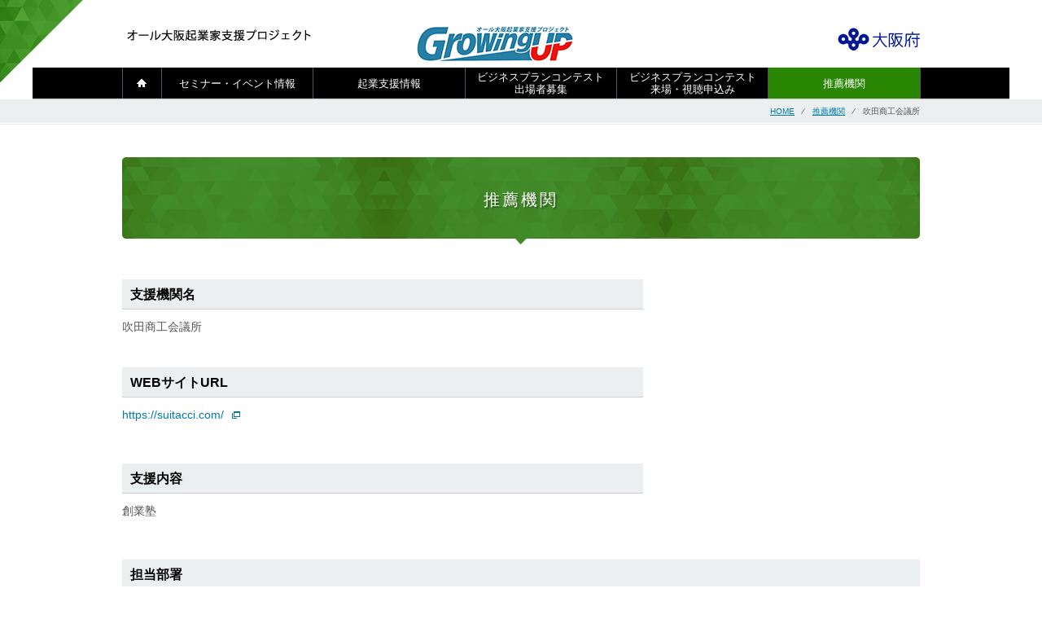

--- FILE ---
content_type: text/html; charset=UTF-8
request_url: https://allosakakigyo.jp/supporters/suitacci/
body_size: 31056
content:
	<!DOCTYPE html>
<html lang="ja">
<head>
<meta charset="utf-8">
<meta http-equiv="X-UA-Compatible" content="IE=edge,chrome=1">
<meta name="viewport" content="width=device-width,initial-scale=1">

<title>吹田商工会議所 | 推薦支援機関 | オール大阪起業家支援プロジェクト</title>
<meta name="description" content="大阪起業家スタートアッパー事業は大阪で起業したい方の夢の実現を応援します。創業支援事業 推薦機関のご紹介です。
" />
<meta name="keywords" content="起業,大阪,起業5年以内,セミナー,交流会,支援,スタートアッパー,ビジネスプランコンテスト,推薦支援機関 , 吹田商工会議所" />

<meta property="og:title" content="吹田商工会議所 | 推薦支援機関
">
<meta property="og:description"  content="大阪起業家スタートアッパー事業は大阪で起業したい方の夢の実現を応援します。創業支援事業 推薦機関のご紹介です。
">
<meta property="og:url" content="https://allosakakigyo.jp/supporters/suitacci/">
<meta property="og:image" content="https://allosakakigyo.jp/wp-content/themes/startupper/data/pc/images/common/img_ogp.png">
<meta property="og:site_name" content="大阪起業家スタートアッパー事業/オール大阪起業家支援プロジェクト">
<meta property="og:type" content="website" />
<meta property="fb:app_id" content="886522071362218" />
<link rel="stylesheet" href="https://allosakakigyo.jp/wp-content/themes/startupper/data/pc/css/base.css">
<link rel="stylesheet" href="https://allosakakigyo.jp/wp-content/themes/startupper/data/pc/css/common.css">
<link rel="stylesheet" href="https://allosakakigyo.jp/wp-content/themes/startupper/data/pc/css/layout.css">
<link rel="stylesheet" href="https://allosakakigyo.jp/wp-content/themes/startupper/data/pc/css/custom.css">
<meta name='robots' content='max-image-preview:large' />
<link rel='dns-prefetch' href='//ajax.googleapis.com' />
<link rel="alternate" title="oEmbed (JSON)" type="application/json+oembed" href="https://allosakakigyo.jp/wp-json/oembed/1.0/embed?url=https%3A%2F%2Fallosakakigyo.jp%2Fsupporters%2Fsuitacci%2F" />
<link rel="alternate" title="oEmbed (XML)" type="text/xml+oembed" href="https://allosakakigyo.jp/wp-json/oembed/1.0/embed?url=https%3A%2F%2Fallosakakigyo.jp%2Fsupporters%2Fsuitacci%2F&#038;format=xml" />
<style id='wp-img-auto-sizes-contain-inline-css' type='text/css'>
img:is([sizes=auto i],[sizes^="auto," i]){contain-intrinsic-size:3000px 1500px}
/*# sourceURL=wp-img-auto-sizes-contain-inline-css */
</style>
<style id='wp-emoji-styles-inline-css' type='text/css'>

	img.wp-smiley, img.emoji {
		display: inline !important;
		border: none !important;
		box-shadow: none !important;
		height: 1em !important;
		width: 1em !important;
		margin: 0 0.07em !important;
		vertical-align: -0.1em !important;
		background: none !important;
		padding: 0 !important;
	}
/*# sourceURL=wp-emoji-styles-inline-css */
</style>
<style id='wp-block-library-inline-css' type='text/css'>
:root{--wp-block-synced-color:#7a00df;--wp-block-synced-color--rgb:122,0,223;--wp-bound-block-color:var(--wp-block-synced-color);--wp-editor-canvas-background:#ddd;--wp-admin-theme-color:#007cba;--wp-admin-theme-color--rgb:0,124,186;--wp-admin-theme-color-darker-10:#006ba1;--wp-admin-theme-color-darker-10--rgb:0,107,160.5;--wp-admin-theme-color-darker-20:#005a87;--wp-admin-theme-color-darker-20--rgb:0,90,135;--wp-admin-border-width-focus:2px}@media (min-resolution:192dpi){:root{--wp-admin-border-width-focus:1.5px}}.wp-element-button{cursor:pointer}:root .has-very-light-gray-background-color{background-color:#eee}:root .has-very-dark-gray-background-color{background-color:#313131}:root .has-very-light-gray-color{color:#eee}:root .has-very-dark-gray-color{color:#313131}:root .has-vivid-green-cyan-to-vivid-cyan-blue-gradient-background{background:linear-gradient(135deg,#00d084,#0693e3)}:root .has-purple-crush-gradient-background{background:linear-gradient(135deg,#34e2e4,#4721fb 50%,#ab1dfe)}:root .has-hazy-dawn-gradient-background{background:linear-gradient(135deg,#faaca8,#dad0ec)}:root .has-subdued-olive-gradient-background{background:linear-gradient(135deg,#fafae1,#67a671)}:root .has-atomic-cream-gradient-background{background:linear-gradient(135deg,#fdd79a,#004a59)}:root .has-nightshade-gradient-background{background:linear-gradient(135deg,#330968,#31cdcf)}:root .has-midnight-gradient-background{background:linear-gradient(135deg,#020381,#2874fc)}:root{--wp--preset--font-size--normal:16px;--wp--preset--font-size--huge:42px}.has-regular-font-size{font-size:1em}.has-larger-font-size{font-size:2.625em}.has-normal-font-size{font-size:var(--wp--preset--font-size--normal)}.has-huge-font-size{font-size:var(--wp--preset--font-size--huge)}.has-text-align-center{text-align:center}.has-text-align-left{text-align:left}.has-text-align-right{text-align:right}.has-fit-text{white-space:nowrap!important}#end-resizable-editor-section{display:none}.aligncenter{clear:both}.items-justified-left{justify-content:flex-start}.items-justified-center{justify-content:center}.items-justified-right{justify-content:flex-end}.items-justified-space-between{justify-content:space-between}.screen-reader-text{border:0;clip-path:inset(50%);height:1px;margin:-1px;overflow:hidden;padding:0;position:absolute;width:1px;word-wrap:normal!important}.screen-reader-text:focus{background-color:#ddd;clip-path:none;color:#444;display:block;font-size:1em;height:auto;left:5px;line-height:normal;padding:15px 23px 14px;text-decoration:none;top:5px;width:auto;z-index:100000}html :where(.has-border-color){border-style:solid}html :where([style*=border-top-color]){border-top-style:solid}html :where([style*=border-right-color]){border-right-style:solid}html :where([style*=border-bottom-color]){border-bottom-style:solid}html :where([style*=border-left-color]){border-left-style:solid}html :where([style*=border-width]){border-style:solid}html :where([style*=border-top-width]){border-top-style:solid}html :where([style*=border-right-width]){border-right-style:solid}html :where([style*=border-bottom-width]){border-bottom-style:solid}html :where([style*=border-left-width]){border-left-style:solid}html :where(img[class*=wp-image-]){height:auto;max-width:100%}:where(figure){margin:0 0 1em}html :where(.is-position-sticky){--wp-admin--admin-bar--position-offset:var(--wp-admin--admin-bar--height,0px)}@media screen and (max-width:600px){html :where(.is-position-sticky){--wp-admin--admin-bar--position-offset:0px}}

/*# sourceURL=wp-block-library-inline-css */
</style><style id='global-styles-inline-css' type='text/css'>
:root{--wp--preset--aspect-ratio--square: 1;--wp--preset--aspect-ratio--4-3: 4/3;--wp--preset--aspect-ratio--3-4: 3/4;--wp--preset--aspect-ratio--3-2: 3/2;--wp--preset--aspect-ratio--2-3: 2/3;--wp--preset--aspect-ratio--16-9: 16/9;--wp--preset--aspect-ratio--9-16: 9/16;--wp--preset--color--black: #000000;--wp--preset--color--cyan-bluish-gray: #abb8c3;--wp--preset--color--white: #ffffff;--wp--preset--color--pale-pink: #f78da7;--wp--preset--color--vivid-red: #cf2e2e;--wp--preset--color--luminous-vivid-orange: #ff6900;--wp--preset--color--luminous-vivid-amber: #fcb900;--wp--preset--color--light-green-cyan: #7bdcb5;--wp--preset--color--vivid-green-cyan: #00d084;--wp--preset--color--pale-cyan-blue: #8ed1fc;--wp--preset--color--vivid-cyan-blue: #0693e3;--wp--preset--color--vivid-purple: #9b51e0;--wp--preset--gradient--vivid-cyan-blue-to-vivid-purple: linear-gradient(135deg,rgb(6,147,227) 0%,rgb(155,81,224) 100%);--wp--preset--gradient--light-green-cyan-to-vivid-green-cyan: linear-gradient(135deg,rgb(122,220,180) 0%,rgb(0,208,130) 100%);--wp--preset--gradient--luminous-vivid-amber-to-luminous-vivid-orange: linear-gradient(135deg,rgb(252,185,0) 0%,rgb(255,105,0) 100%);--wp--preset--gradient--luminous-vivid-orange-to-vivid-red: linear-gradient(135deg,rgb(255,105,0) 0%,rgb(207,46,46) 100%);--wp--preset--gradient--very-light-gray-to-cyan-bluish-gray: linear-gradient(135deg,rgb(238,238,238) 0%,rgb(169,184,195) 100%);--wp--preset--gradient--cool-to-warm-spectrum: linear-gradient(135deg,rgb(74,234,220) 0%,rgb(151,120,209) 20%,rgb(207,42,186) 40%,rgb(238,44,130) 60%,rgb(251,105,98) 80%,rgb(254,248,76) 100%);--wp--preset--gradient--blush-light-purple: linear-gradient(135deg,rgb(255,206,236) 0%,rgb(152,150,240) 100%);--wp--preset--gradient--blush-bordeaux: linear-gradient(135deg,rgb(254,205,165) 0%,rgb(254,45,45) 50%,rgb(107,0,62) 100%);--wp--preset--gradient--luminous-dusk: linear-gradient(135deg,rgb(255,203,112) 0%,rgb(199,81,192) 50%,rgb(65,88,208) 100%);--wp--preset--gradient--pale-ocean: linear-gradient(135deg,rgb(255,245,203) 0%,rgb(182,227,212) 50%,rgb(51,167,181) 100%);--wp--preset--gradient--electric-grass: linear-gradient(135deg,rgb(202,248,128) 0%,rgb(113,206,126) 100%);--wp--preset--gradient--midnight: linear-gradient(135deg,rgb(2,3,129) 0%,rgb(40,116,252) 100%);--wp--preset--font-size--small: 13px;--wp--preset--font-size--medium: 20px;--wp--preset--font-size--large: 36px;--wp--preset--font-size--x-large: 42px;--wp--preset--spacing--20: 0.44rem;--wp--preset--spacing--30: 0.67rem;--wp--preset--spacing--40: 1rem;--wp--preset--spacing--50: 1.5rem;--wp--preset--spacing--60: 2.25rem;--wp--preset--spacing--70: 3.38rem;--wp--preset--spacing--80: 5.06rem;--wp--preset--shadow--natural: 6px 6px 9px rgba(0, 0, 0, 0.2);--wp--preset--shadow--deep: 12px 12px 50px rgba(0, 0, 0, 0.4);--wp--preset--shadow--sharp: 6px 6px 0px rgba(0, 0, 0, 0.2);--wp--preset--shadow--outlined: 6px 6px 0px -3px rgb(255, 255, 255), 6px 6px rgb(0, 0, 0);--wp--preset--shadow--crisp: 6px 6px 0px rgb(0, 0, 0);}:where(.is-layout-flex){gap: 0.5em;}:where(.is-layout-grid){gap: 0.5em;}body .is-layout-flex{display: flex;}.is-layout-flex{flex-wrap: wrap;align-items: center;}.is-layout-flex > :is(*, div){margin: 0;}body .is-layout-grid{display: grid;}.is-layout-grid > :is(*, div){margin: 0;}:where(.wp-block-columns.is-layout-flex){gap: 2em;}:where(.wp-block-columns.is-layout-grid){gap: 2em;}:where(.wp-block-post-template.is-layout-flex){gap: 1.25em;}:where(.wp-block-post-template.is-layout-grid){gap: 1.25em;}.has-black-color{color: var(--wp--preset--color--black) !important;}.has-cyan-bluish-gray-color{color: var(--wp--preset--color--cyan-bluish-gray) !important;}.has-white-color{color: var(--wp--preset--color--white) !important;}.has-pale-pink-color{color: var(--wp--preset--color--pale-pink) !important;}.has-vivid-red-color{color: var(--wp--preset--color--vivid-red) !important;}.has-luminous-vivid-orange-color{color: var(--wp--preset--color--luminous-vivid-orange) !important;}.has-luminous-vivid-amber-color{color: var(--wp--preset--color--luminous-vivid-amber) !important;}.has-light-green-cyan-color{color: var(--wp--preset--color--light-green-cyan) !important;}.has-vivid-green-cyan-color{color: var(--wp--preset--color--vivid-green-cyan) !important;}.has-pale-cyan-blue-color{color: var(--wp--preset--color--pale-cyan-blue) !important;}.has-vivid-cyan-blue-color{color: var(--wp--preset--color--vivid-cyan-blue) !important;}.has-vivid-purple-color{color: var(--wp--preset--color--vivid-purple) !important;}.has-black-background-color{background-color: var(--wp--preset--color--black) !important;}.has-cyan-bluish-gray-background-color{background-color: var(--wp--preset--color--cyan-bluish-gray) !important;}.has-white-background-color{background-color: var(--wp--preset--color--white) !important;}.has-pale-pink-background-color{background-color: var(--wp--preset--color--pale-pink) !important;}.has-vivid-red-background-color{background-color: var(--wp--preset--color--vivid-red) !important;}.has-luminous-vivid-orange-background-color{background-color: var(--wp--preset--color--luminous-vivid-orange) !important;}.has-luminous-vivid-amber-background-color{background-color: var(--wp--preset--color--luminous-vivid-amber) !important;}.has-light-green-cyan-background-color{background-color: var(--wp--preset--color--light-green-cyan) !important;}.has-vivid-green-cyan-background-color{background-color: var(--wp--preset--color--vivid-green-cyan) !important;}.has-pale-cyan-blue-background-color{background-color: var(--wp--preset--color--pale-cyan-blue) !important;}.has-vivid-cyan-blue-background-color{background-color: var(--wp--preset--color--vivid-cyan-blue) !important;}.has-vivid-purple-background-color{background-color: var(--wp--preset--color--vivid-purple) !important;}.has-black-border-color{border-color: var(--wp--preset--color--black) !important;}.has-cyan-bluish-gray-border-color{border-color: var(--wp--preset--color--cyan-bluish-gray) !important;}.has-white-border-color{border-color: var(--wp--preset--color--white) !important;}.has-pale-pink-border-color{border-color: var(--wp--preset--color--pale-pink) !important;}.has-vivid-red-border-color{border-color: var(--wp--preset--color--vivid-red) !important;}.has-luminous-vivid-orange-border-color{border-color: var(--wp--preset--color--luminous-vivid-orange) !important;}.has-luminous-vivid-amber-border-color{border-color: var(--wp--preset--color--luminous-vivid-amber) !important;}.has-light-green-cyan-border-color{border-color: var(--wp--preset--color--light-green-cyan) !important;}.has-vivid-green-cyan-border-color{border-color: var(--wp--preset--color--vivid-green-cyan) !important;}.has-pale-cyan-blue-border-color{border-color: var(--wp--preset--color--pale-cyan-blue) !important;}.has-vivid-cyan-blue-border-color{border-color: var(--wp--preset--color--vivid-cyan-blue) !important;}.has-vivid-purple-border-color{border-color: var(--wp--preset--color--vivid-purple) !important;}.has-vivid-cyan-blue-to-vivid-purple-gradient-background{background: var(--wp--preset--gradient--vivid-cyan-blue-to-vivid-purple) !important;}.has-light-green-cyan-to-vivid-green-cyan-gradient-background{background: var(--wp--preset--gradient--light-green-cyan-to-vivid-green-cyan) !important;}.has-luminous-vivid-amber-to-luminous-vivid-orange-gradient-background{background: var(--wp--preset--gradient--luminous-vivid-amber-to-luminous-vivid-orange) !important;}.has-luminous-vivid-orange-to-vivid-red-gradient-background{background: var(--wp--preset--gradient--luminous-vivid-orange-to-vivid-red) !important;}.has-very-light-gray-to-cyan-bluish-gray-gradient-background{background: var(--wp--preset--gradient--very-light-gray-to-cyan-bluish-gray) !important;}.has-cool-to-warm-spectrum-gradient-background{background: var(--wp--preset--gradient--cool-to-warm-spectrum) !important;}.has-blush-light-purple-gradient-background{background: var(--wp--preset--gradient--blush-light-purple) !important;}.has-blush-bordeaux-gradient-background{background: var(--wp--preset--gradient--blush-bordeaux) !important;}.has-luminous-dusk-gradient-background{background: var(--wp--preset--gradient--luminous-dusk) !important;}.has-pale-ocean-gradient-background{background: var(--wp--preset--gradient--pale-ocean) !important;}.has-electric-grass-gradient-background{background: var(--wp--preset--gradient--electric-grass) !important;}.has-midnight-gradient-background{background: var(--wp--preset--gradient--midnight) !important;}.has-small-font-size{font-size: var(--wp--preset--font-size--small) !important;}.has-medium-font-size{font-size: var(--wp--preset--font-size--medium) !important;}.has-large-font-size{font-size: var(--wp--preset--font-size--large) !important;}.has-x-large-font-size{font-size: var(--wp--preset--font-size--x-large) !important;}
/*# sourceURL=global-styles-inline-css */
</style>

<style id='classic-theme-styles-inline-css' type='text/css'>
/*! This file is auto-generated */
.wp-block-button__link{color:#fff;background-color:#32373c;border-radius:9999px;box-shadow:none;text-decoration:none;padding:calc(.667em + 2px) calc(1.333em + 2px);font-size:1.125em}.wp-block-file__button{background:#32373c;color:#fff;text-decoration:none}
/*# sourceURL=/wp-includes/css/classic-themes.min.css */
</style>
<script type="text/javascript" src="https://ajax.googleapis.com/ajax/libs/jquery/1.10.2/jquery.min.js?ver=1.10.2" id="jquery-js"></script>
<link rel="https://api.w.org/" href="https://allosakakigyo.jp/wp-json/" /><link rel="EditURI" type="application/rsd+xml" title="RSD" href="https://allosakakigyo.jp/xmlrpc.php?rsd" />
<meta name="generator" content="WordPress 6.9" />
<link rel="canonical" href="https://allosakakigyo.jp/supporters/suitacci/" />
<link rel='shortlink' href='https://allosakakigyo.jp/?p=454' />
<style>.simplemap img{max-width:none !important;padding:0 !important;margin:0 !important;}.staticmap,.staticmap img{max-width:100% !important;height:auto !important;}.simplemap .simplemap-content{display:none;}</style>
<script>var google_map_api_key = "bfeLD5cIZOzfp5zgKmFYiscFjE0pks0nQYabL4b7XFw";</script><link rel="icon" href="https://allosakakigyo.jp/wp-content/uploads/2022/04/cropped-G2_growingup-1-32x32.jpg" sizes="32x32" />
<link rel="icon" href="https://allosakakigyo.jp/wp-content/uploads/2022/04/cropped-G2_growingup-1-192x192.jpg" sizes="192x192" />
<link rel="apple-touch-icon" href="https://allosakakigyo.jp/wp-content/uploads/2022/04/cropped-G2_growingup-1-180x180.jpg" />
<meta name="msapplication-TileImage" content="https://allosakakigyo.jp/wp-content/uploads/2022/04/cropped-G2_growingup-1-270x270.jpg" />
<script src="https://allosakakigyo.jp/wp-content/themes/startupper/data/pc/js/plugins.js"></script>
<script src="https://allosakakigyo.jp/wp-content/themes/startupper/data/pc/js/common.js"></script>
<script src="/js/function.js"></script>
<!--[if lt IE 9]>
  <script src="http://html5shiv.googlecode.com/svn/trunk/html5.js"></script>
<![endif]-->
<!-- Google Tag Manager -->
<script>(function(w,d,s,l,i){w[l]=w[l]||[];w[l].push({'gtm.start':
new Date().getTime(),event:'gtm.js'});var f=d.getElementsByTagName(s)[0],
j=d.createElement(s),dl=l!='dataLayer'?'&l='+l:'';j.async=true;j.src=
'https://www.googletagmanager.com/gtm.js?id='+i+dl;f.parentNode.insertBefore(j,f);
})(window,document,'script','dataLayer','GTM-5KRNZ5V');</script>
<!-- End Google Tag Manager -->
</head>

<body class="wp-singular supporters-template-default single single-supporters postid-454 wp-theme-startupper">
<!-- Google Tag Manager (noscript) -->
<noscript><iframe src="https://www.googletagmanager.com/ns.html?id=GTM-5KRNZ5V"
height="0" width="0" style="display:none;visibility:hidden"></iframe></noscript>
<!-- End Google Tag Manager (noscript) -->
<div id="fb-root"></div>
<script>(function(d, s, id) {
  var js, fjs = d.getElementsByTagName(s)[0];
  if (d.getElementById(id)) return;
  js = d.createElement(s); js.id = id;
  js.src = "//connect.facebook.net/ja_JP/sdk.js#xfbml=1&version=v2.3";
  fjs.parentNode.insertBefore(js, fjs);
}(document, 'script', 'facebook-jssdk'));</script>

<div id="wrapper">
	
	<!--pc-->
<!-- =====Header====== -->
<header id="header" class="pc">
<div class="inner">

<p id="ttl_text"><a href="https://allosakakigyo.jp"><img src="https://allosakakigyo.jp/wp-content/themes/startupper/data/pc/images/common/header-ttl.png" width="236" height="36" alt="オール大阪起業家支援プロジェクト"></a></p>
<div id="logo"><a href="https://allosakakigyo.jp"><img src="https://allosakakigyo.jp/wp-content/themes/startupper/data/pc/images/common/growingup_logo.jpg" alt="START UP" width="194px"></a></div>
<div id="pref-osaka"><a href="http://www.pref.osaka.lg.jp/keieishien/start-apper/index.html" target="_blank"><img src="https://allosakakigyo.jp/wp-content/themes/startupper/data/pc/images/common/header-ttl-pref.png" width="101" height="28" alt="大阪府"></a></div>
</div>

<!-- =====Global-nav====== -->
<nav id="global-nav">
<ul class="clearfix">
<li class="home"><a href="https://allosakakigyo.jp"><img src="https://allosakakigyo.jp/wp-content/themes/startupper/data/pc/images/common/gnav-home.png" width="12" height="10" alt="ホーム"></a></li>
<li class="gnav01"><a href="https://allosakakigyo.jp/seminar/">セミナー・イベント情報</a></li>
<li class="gnav02"><a href="https://allosakakigyo.jp/information/">起業支援情報</a></li>

<li class="gnav04"><a href="https://allosakakigyo.jp/contest/" class="btn">ビジネスプランコンテスト<br>出場者募集</a>
<!--	<ul>
	<li><a href="https://allosakakigyo.jp/contest/">第15回出場者募集概要</a></li>
    <li><a href="https://allosakakigyo.jp/contest/audience/">第15回来場・視聴申込み</a></li>
  <li><a class="glay_nolink">来場／視聴申込み（7月上旬開始予定）</a></li>
	<li><a href="https://allosakakigyo.jp/contest/supporters/">協賛・サポーター賞</a></li>
	<li><a href="https://allosakakigyo.jp/winners/">受賞者一覧</a></li>
  <li><a href="https://allosakakigyo.jp/winnersreport/">受賞者の活動PICKUP!</a></li>
	<li><a href="https://allosakakigyo.jp/contest/list/">過去の実施レポート</a></li>
	</ul>-->
</li>
	
<li class="gnav04"><a href="https://allosakakigyo.jp/contest/audience/" class="btn">ビジネスプランコンテスト<br>来場・視聴申込み</a>
<!--	<ul>
	<li><a href="https://allosakakigyo.jp/contest/">第15回出場者募集概要</a></li>
    <li><a href="https://allosakakigyo.jp/contest/audience/">第15回来場・視聴申込み</a></li>
  <li><a class="glay_nolink">来場／視聴申込み（7月上旬開始予定）</a></li>
	<li><a href="https://allosakakigyo.jp/contest/supporters/">協賛・サポーター賞</a></li>
	<li><a href="https://allosakakigyo.jp/winners/">受賞者一覧</a></li>
  <li><a href="https://allosakakigyo.jp/winnersreport/">受賞者の活動PICKUP!</a></li>
	<li><a href="https://allosakakigyo.jp/contest/list/">過去の実施レポート</a></li>
	</ul>-->
</li>	

<li class="gnav05 cr"><a href="https://allosakakigyo.jp/supporters/">推薦機関</a></li>
</ul>
</nav>
<!-- ==== /Global-nav ==== -->



</header>
<!-- ==== /Header==== -->
	
	<!--sp-->

<!-- =====Header====== -->
<header id="header" class="sp">

<p id="ttl_text"><a href="https://allosakakigyo.jp"><img src="https://allosakakigyo.jp/wp-content/themes/startupper/data/sp/images/common/header_ttl_text.png" alt="オール大阪起業家支援プロジェクト"></a></p>
<div class="wrap">
<div id="logo"><a href="https://allosakakigyo.jp"><img src="https://allosakakigyo.jp/wp-content/themes/startupper/data/sp/images/common/growingup_logo.jpg" height="38" alt="START UP"></a></div>
<div id="menu-btn"><img src="https://allosakakigyo.jp/wp-content/themes/startupper/data/sp/images/common/btn_menu.png" width="42" height="26" alt="メニュー"></div>
</div><!-- /.wrap -->
<nav id="global-nav" class="menu-toggle">
<ul>
<li><a href="https://allosakakigyo.jp">HOME</a></li>
<li class="gnav01"><a href="https://allosakakigyo.jp/seminar/">セミナー・イベント情報</a></li>
<li class="gnav02"><a href="https://allosakakigyo.jp/information/">起業支援情報</a></li>

<!--<li class="gnav04"><a href="##" class="btn">ビジネスプランコンテスト</a>
	<ul>
	<li><a href="https://allosakakigyo.jp/contest/">ビジネスプランコンテスト出場者募集</a></li>
	<li><a href="https://allosakakigyo.jp/contest/audience/">ビジネスプランコンテスト来場・視聴申込み</a></li>
	<li><a href="https://allosakakigyo.jp/contest/supporters/">協賛・サポーター賞</a></li>
	<li><a href="https://allosakakigyo.jp/winners/">受賞者一覧</a></li>
  <li><a href="https://allosakakigyo.jp/winnersreport/">受賞者の活動PICKUP!</a></li>
	<li><a href="https://allosakakigyo.jp/contest/list/">過去の実施レポート</a></li>
	</ul>
</li>-->
<li class="gnav04-01"><a href="https://allosakakigyo.jp/contest/">ビジネスプランコンテスト出場者募集</a></li>
<li class="gnav04-02"><a href="https://allosakakigyo.jp/contest/audience/">ビジネスプランコンテスト来場・視聴申込み</a></li>
<li class="gnav05"><a href="https://allosakakigyo.jp/supporters/">推薦機関</a></li>
</ul>
</nav>
</header>
<!-- ==== /Header==== -->




<!-- =====Topic-path====== -->
<div id="topic-path">
<div class="inner">
	<p><a href="https://allosakakigyo.jp">HOME</a>　&frasl;　<a href="https://allosakakigyo.jp/supporters/">推薦機関</a>　&frasl;　吹田商工会議所</p>
</div>
</div>
<!-- ===== /Topic-path====== -->

<!-- =====Container====== -->
<main id="container" class="clearfix">
<div id="page_ttl">
	<h1>推薦機関</h1>
</div>

<div id="contents">
<div id="post-area">
<div class="detail">

<div class="data-img"></div>
<dl id="supporters-name">
<dt>支援機関名</dt>
<dd>吹田商工会議所</dd>
</dl>
<dl id="site-url">
<dt>WEBサイトURL</dt>
<dd><p><a href="https://suitacci.com/" target="_blank" rel="noopener">https://suitacci.com/</a></p>
</dd>
</dl>
<dl id="support">
<dt>支援内容</dt>
<dd><p>創業塾</p>
</dd>
</dl>
<dl>
<dt>担当部署</dt>
<dd>06-6330-8001</dd>
</dl>
<dl>
<dt>住所</dt>
<dd>大阪府吹田市泉町2丁目17-4</dd>
<dd><div class="simplemap"><div class="simplemap-content" data-breakpoint="480" data-lat="" data-lng="" data-zoom="15" data-addr="" data-infowindow="close" data-map-type-control="false" data-map-type-id="ROADMAP" style="width:980px;height:350px;">大阪府吹田市泉町2丁目17-4</div></div>
</dd>
</dl>
	
		
	
		

</div><!-- /.detail -->
</div><!--/#post-area-->
</div><!--/#contents-->

</main>
<!-- ==== /Container==== -->

<!--スマホ・タブレットとPC条件分岐-->
<!--ここまでmobile-->
	
<!-- =====Footer====== -->
<footer id="footer">
<div id="foot-nav">
<div class="inner clearfix">
<ul>
<li><a href="https://allosakakigyo.jp/news/">お知らせ</a></li>
<li><a href="https://allosakakigyo.jp/aboutthissite/">このサイトについて</a></li>
<li><a href="https://allosakakigyo.jp/aboutus/">運営者</a></li>
<li><a href="https://allosakakigyo.jp/sitepolicy/">サイトポリシー</a></li>
<li><a href="https://allosakakigyo.jp/supportersportal/">支援機関の方へ</a></li>
<li><a href="https://allosakakigyo.jp/sitemap/">サイトマップ</a></li>
</ul>
<div id="page-top">
<p><a href="#">ページの先頭へ</a></p>
</div>
</div>
</div><!-- /#foot-nav -->

<div id="foot-btm">
<div class="inner">
<div class="sns-btn">
<div class="tweet-button">
<a href="https://twitter.com/share" class="twitter-share-button" data-lang="ja">ツイート</a>
<script>!function(d,s,id){var js,fjs=d.getElementsByTagName(s)[0],p=/^http:/.test(d.location)?'http':'https';if(!d.getElementById(id)){js=d.createElement(s);js.id=id;js.src=p+'://platform.twitter.com/widgets.js';fjs.parentNode.insertBefore(js,fjs);}}(document, 'script', 'twitter-wjs');</script>
</div>
<div class="fb-like" data-href="https://allosakakigyo.jp/supporters/suitacci/" data-layout="button_count" data-action="like" data-show-faces="true" data-share="true"></div>
</div><!-- /.sns-btn -->
<p><small>&copy; Copyright Osaka prefecture</small></p>
</div>
</div><!-- /#foot-btm -->

</footer>
<!-- ==== /Footer==== -->
<!--//スマホ・タブレットとPC条件分岐-->

</div><!-- /#wrapper -->

<script type="speculationrules">
{"prefetch":[{"source":"document","where":{"and":[{"href_matches":"/*"},{"not":{"href_matches":["/wp-*.php","/wp-admin/*","/wp-content/uploads/*","/wp-content/*","/wp-content/plugins/*","/wp-content/themes/startupper/*","/*\\?(.+)"]}},{"not":{"selector_matches":"a[rel~=\"nofollow\"]"}},{"not":{"selector_matches":".no-prefetch, .no-prefetch a"}}]},"eagerness":"conservative"}]}
</script>
<script type="text/javascript" src="//maps.google.com/maps/api/js?key=bfeLD5cIZOzfp5zgKmFYiscFjE0pks0nQYabL4b7XFw" id="google-maps-api-js"></script>
<script type="text/javascript" src="https://allosakakigyo.jp/wp-content/plugins/simple-map/js/simple-map.min.js?ver=1550580913" id="simplemap-js"></script>
<script id="wp-emoji-settings" type="application/json">
{"baseUrl":"https://s.w.org/images/core/emoji/17.0.2/72x72/","ext":".png","svgUrl":"https://s.w.org/images/core/emoji/17.0.2/svg/","svgExt":".svg","source":{"concatemoji":"https://allosakakigyo.jp/wp-includes/js/wp-emoji-release.min.js?ver=6.9"}}
</script>
<script type="module">
/* <![CDATA[ */
/*! This file is auto-generated */
const a=JSON.parse(document.getElementById("wp-emoji-settings").textContent),o=(window._wpemojiSettings=a,"wpEmojiSettingsSupports"),s=["flag","emoji"];function i(e){try{var t={supportTests:e,timestamp:(new Date).valueOf()};sessionStorage.setItem(o,JSON.stringify(t))}catch(e){}}function c(e,t,n){e.clearRect(0,0,e.canvas.width,e.canvas.height),e.fillText(t,0,0);t=new Uint32Array(e.getImageData(0,0,e.canvas.width,e.canvas.height).data);e.clearRect(0,0,e.canvas.width,e.canvas.height),e.fillText(n,0,0);const a=new Uint32Array(e.getImageData(0,0,e.canvas.width,e.canvas.height).data);return t.every((e,t)=>e===a[t])}function p(e,t){e.clearRect(0,0,e.canvas.width,e.canvas.height),e.fillText(t,0,0);var n=e.getImageData(16,16,1,1);for(let e=0;e<n.data.length;e++)if(0!==n.data[e])return!1;return!0}function u(e,t,n,a){switch(t){case"flag":return n(e,"\ud83c\udff3\ufe0f\u200d\u26a7\ufe0f","\ud83c\udff3\ufe0f\u200b\u26a7\ufe0f")?!1:!n(e,"\ud83c\udde8\ud83c\uddf6","\ud83c\udde8\u200b\ud83c\uddf6")&&!n(e,"\ud83c\udff4\udb40\udc67\udb40\udc62\udb40\udc65\udb40\udc6e\udb40\udc67\udb40\udc7f","\ud83c\udff4\u200b\udb40\udc67\u200b\udb40\udc62\u200b\udb40\udc65\u200b\udb40\udc6e\u200b\udb40\udc67\u200b\udb40\udc7f");case"emoji":return!a(e,"\ud83e\u1fac8")}return!1}function f(e,t,n,a){let r;const o=(r="undefined"!=typeof WorkerGlobalScope&&self instanceof WorkerGlobalScope?new OffscreenCanvas(300,150):document.createElement("canvas")).getContext("2d",{willReadFrequently:!0}),s=(o.textBaseline="top",o.font="600 32px Arial",{});return e.forEach(e=>{s[e]=t(o,e,n,a)}),s}function r(e){var t=document.createElement("script");t.src=e,t.defer=!0,document.head.appendChild(t)}a.supports={everything:!0,everythingExceptFlag:!0},new Promise(t=>{let n=function(){try{var e=JSON.parse(sessionStorage.getItem(o));if("object"==typeof e&&"number"==typeof e.timestamp&&(new Date).valueOf()<e.timestamp+604800&&"object"==typeof e.supportTests)return e.supportTests}catch(e){}return null}();if(!n){if("undefined"!=typeof Worker&&"undefined"!=typeof OffscreenCanvas&&"undefined"!=typeof URL&&URL.createObjectURL&&"undefined"!=typeof Blob)try{var e="postMessage("+f.toString()+"("+[JSON.stringify(s),u.toString(),c.toString(),p.toString()].join(",")+"));",a=new Blob([e],{type:"text/javascript"});const r=new Worker(URL.createObjectURL(a),{name:"wpTestEmojiSupports"});return void(r.onmessage=e=>{i(n=e.data),r.terminate(),t(n)})}catch(e){}i(n=f(s,u,c,p))}t(n)}).then(e=>{for(const n in e)a.supports[n]=e[n],a.supports.everything=a.supports.everything&&a.supports[n],"flag"!==n&&(a.supports.everythingExceptFlag=a.supports.everythingExceptFlag&&a.supports[n]);var t;a.supports.everythingExceptFlag=a.supports.everythingExceptFlag&&!a.supports.flag,a.supports.everything||((t=a.source||{}).concatemoji?r(t.concatemoji):t.wpemoji&&t.twemoji&&(r(t.twemoji),r(t.wpemoji)))});
//# sourceURL=https://allosakakigyo.jp/wp-includes/js/wp-emoji-loader.min.js
/* ]]> */
</script>
</body>
</html>

--- FILE ---
content_type: text/css
request_url: https://allosakakigyo.jp/wp-content/themes/startupper/data/pc/css/common.css
body_size: 26834
content:
@charset "UTF-8";
img:is([sizes="auto" i], [sizes^="auto," i]) {
    contain-intrinsic-size: 70px 70px!important;
}
@media (min-width: 769px) {
  .pc {
    display: block;
  }

  .sp {
    display: none !important;
  }
}
@media (max-width: 768px) {
  .pc {
    display: none !important;
  }

  .sp {
    display: block;
  }
}

/* PC */
@media screen and (min-width: 769px) {
	
img.centered {
	display: block;
	margin-left: auto;
	margin-right: auto;
}

img.alignright {
	padding: 4px;
	margin: 0 0 2px 7px;
	display: inline;
}

img.alignleft {
	padding: 4px;
	margin: 0 7px 2px 0;
	display: inline;
}

.alignright {
	float: right;
}

.alignleft {
	float: left
}

.aligncenter {
	clear: both;
	display: block;
	margin: 0 auto;
}

.wp-caption,
.wp-caption-text {
  font-size: 90%;
}

.gallery-caption {}

.sticky {}

.bypostauthor {}

/* ========================================
	Reset
======================================== */
h1, h2, h3, h4, h5, h6, ul, ol, p {
	margin: 0;
	padding: 0;
	font-size: 100%;
}
ul, ol {
	list-style-position: inside;
}
h3 {
	font-weight:normal;
}
html {
	overflow-y: scroll;
}
.home ul, .home ol, .archive ul, .archive ol {
	list-style: none;
}

/* ========================================
	Base
======================================== */
body {
	font-size: 14px;
	color: #535353;
	font-family: 'ヒラギノ角ゴ Pro W3', 'Hiragino Kaku Gothic Pro', 'メイリオ', Meiryo, Osaka, 'ＭＳ Ｐゴシック', 'MS PGothic', sans-serif;
	*font-size: small;
	*font: x-small;
	line-height: 1.5;
}
a {
	color: #007AAA;
	text-decoration: none;
}
a:hover {
	color: #4CA2C3;
	text-decoration: underline;
}
img {
	vertical-align: bottom;
}
.f10 { font-size: 72%; }
.f11 { font-size: 79%; }
.f12 { font-size: 86%; }
.f13 { font-size: 93%; }
.f14 { font-size: 100%; }
.f15 { font-size: 108%; }
.f16 { font-size: 115%; }
.f17 { font-size: 122%; }
.f18 { font-size: 129%; }
.f19 { font-size: 136%; }
.f20 { font-size: 143%; }
.f21 { font-size: 150%; }
.f22 { font-size: 158%; }
.f23 { font-size: 165%; }
.f24 { font-size: 172%; }
.f25 { font-size: 179%; }
.f26 { font-size: 186%; }

/* ----------------------------------------
	clearfix
---------------------------------------- */
.clearfix {
	zoom:1;
}
.clearfix:after {
	content:"";
	display:block;
	clear:both;
}

/* ========================================
	Common layout
======================================== */
html,body {
	height: 100%;
	/*min-width: 1200px;*/
}
#wrapper {
	width: 100%;
	position: relative;
	height: auto !important;
	height: 100%;
	min-height: 100%;
}
#container {
	padding-bottom: 137px;
}
#footer {
	width: 100%;
	height: 85px;
	position: absolute;
	bottom: 0;
}
.sns-btn {
	padding: 5px 15px;
	height: 25px;
}
.fb-like {
	float: left;
	width: 155px !important;
}
.tweet-button {
	float: left;
	width: 90px;
	overflow: hidden;
	padding: 0 5px 0 0;
}

/* ----------------------------------------
  Body
---------------------------------------- */
body.home {
	background: url(../images/home/bg_header.png) no-repeat left top;
}
body.home #wrapper {
	background: url(../images/home/bg_wrapper.png) no-repeat right bottom;
}

body.post-type-archive-news {
	background: url(../images/common/bg_header.png) no-repeat left top;
}
body.post-type-archive-news #wrapper {
	background: url(../images/common/bg_wrapper.png) no-repeat right bottom;
}
body.post-type-archive-news #page_ttl {
	background: url(../images/common/bg_page_ttl.png) no-repeat center top;
}

body.post-type-archive-seminar,
body.tax-seminar_cat,
body.single-seminar,
body.post-type-archive-usefularticle,
body.tax-usefularticle_cat,
body.single-usefularticle {
	background: url(../images/seminar/bg_header.png) no-repeat left top;
}
body.post-type-archive-seminar #wrapper,
body.tax-seminar_cat #wrapper,
body.single-seminar #wrapper,
body.post-type-archive-usefularticle #wrapper,
body.tax-usefularticle_cat #wrapper,
body.single-usefularticle #wrapper {
	background: url(../images/seminar/bg_wrapper.png) no-repeat right bottom;
}
body.post-type-archive-seminar #page_ttl,
body.tax-seminar_cat #page_ttl,
body.single-seminar #page_ttl{
	background: url(../images/seminar/bg_page_ttl.png) no-repeat center top;
}

/* 20210531 hata add */

body.post-type-archive-usefularticle #page_ttl,
body.single-usefularticle #page_ttl,
body.tax-usefularticle_cat #page_ttl {
	background-color: #00b9eb;
}
/* 20210531 hata add over */

body.post-type-archive-information,
body.tax-information_cat,
body.single-information {
	background: url(../images/information/bg_header.png) no-repeat left top;
}
body.post-type-archive-information #wrapper,
body.tax-information_cat #wrapper,
body.single-information #wrapper{
	background: url(../images/information/bg_wrapper.png) no-repeat right bottom;
}
body.post-type-archive-information #page_ttl,
body.tax-information_cat #page_ttl,
body.single-information #page_ttl{
	background: url(../images/information/bg_page_ttl.png) no-repeat center top;
}

body.post-type-archive-entrepreneurs,
body.single-entrepreneurs {
	background: url(../images/entrepreneurs/bg_header.png) no-repeat left top;
}
body.post-type-archive-entrepreneurs #wrapper,
body.single-entrepreneurs #wrapper{
	background: url(../images/entrepreneurs/bg_wrapper.png) no-repeat right bottom;
}
body.post-type-archive-entrepreneurs #page_ttl,
body.single-entrepreneurs #page_ttl{
	background: url(../images/entrepreneurs/bg_page_ttl.png) no-repeat center top;
}

body.post-type-archive-supporters,
body.single-supporters {
	background: url(../images/supporters/bg_header.png) no-repeat left top;
}
body.post-type-archive-supporters #wrapper,
body.single-supporters #wrapper{
	background: url(../images/supporters/bg_wrapper.png) no-repeat right bottom;
}
body.post-type-archive-supporters #page_ttl,
body.single-supporters #page_ttl{
	background: url(../images/supporters/bg_page_ttl.png) no-repeat center top;
}

body.page {
	line-height: 1.6;
	background: url(../images/page/bg_header.png) no-repeat left top;
}
body.page #wrapper {
	background: url(../images/page/bg_wrapper.png) no-repeat right bottom;
}
body.page #page_ttl{
	background: url(../images/page/bg_page_ttl.png) no-repeat center top;
}

body.page.page-template-contest_page-php,body.page.page-template-contestaudience_page-php,body.page.page-template-contestmain_page-php,
body.page.page-template-report_page-php,
body.archive.post-type-archive-winnersreport,
body.single.single-winnersreport  {
	background: url(../images/contest/bg_header.png) no-repeat left top;
}
body.page.page-template-contest_page-php #wrapper,body.page.page-template-contestaudience_page-php #wrapper,body.page.page-template-contestmain_page-php #wrapper,
body.page.page-template-report_page-php #wrapper,
body.archive.post-type-archive-winnersreport #wrapper,
body.single.single-winnersreport #wrapper {
	background: url(../images/contest/bg_wrapper.png) no-repeat right bottom;
}
body.page.page-template-contest_page-php #page_ttl,body.page.page-template-contestaudience_page-php #page_ttl,body.page.page-template-contestmain_page-php #page_ttl,
body.page.page-template-report_page-php #page_ttl,
body.post-type-archive-winners #page_ttl,
body.archive.post-type-archive-winnersreport #page_ttl {
	background: url(../images/contest/bg_page_ttl.png) no-repeat center top;
}

body.error404 {
	background: url(../images/common/bg_header.png) no-repeat left top;
}
body.error404 #wrapper {
	background: url(../images/common/bg_wrapper.png) no-repeat right bottom;
}
/* 20170916 hata tuika */
.fntcolor_r{color: #ff0000;}

/* 20170915 hata tuika over */


/* ----------------------------------------
  Header
---------------------------------------- */
#header {
	position: relative;
	width: 100%;
	max-width: 1200px;
	margin: 0 auto;
}

#header .inner {
	width: 100%;
	max-width: 980px;
	height: 82px;
	margin: 0 auto;
}

#header .inner #ttl_text {
	float: left;
	margin: 25px 0 0;
}

#header .inner #logo {
	width: 100%;
	max-width: 258px;
	margin: 0 auto;
	padding: 12px 0 0 110px;
}

#header .inner #pref-osaka {
	position: absolute;
	top: 34px;
	right: 110px;
}

/* ----------------------------------------
  Global-navi
---------------------------------------- */
#global-nav {
	position: relative;
	padding: 1px 0 3px;
	background: url(../images/common/gnav-bg.png) repeat-x left top;
	z-index: 100;
}

#global-nav ul {
	width: 100%;
	max-width: 980px;
	margin: 0 auto;
	font-size: 93%;
	border-left: 1px solid #535362;
	display: flex;
}

#global-nav ul li {
	position: relative;
	float: left;
	width: 20%;
	max-width: 184px;
	list-style: none;
	text-align: center;
}

#global-nav ul li.home {
	width: 60px;
}

#global-nav ul li.home img {
	vertical-align: middle;
}

#global-nav ul li a {
	display: block;
	line-height: 1.2;
	color: #FFF;
	border-right: 1px solid #535362;
	display: flex;
	justify-content: center;
	align-items: center;
	height: 100%;
}

#global-nav ul li a:hover {
	text-decoration: none;
}

#global-nav ul li.home a:hover,
#global-nav ul li.home.cr {
	background: #0093C0;
}
	#global-nav ul li.home a{
		
	}
#global-nav ul li.gnav01 a:hover,
#global-nav ul li.gnav01.cr {
	background: #8D2E94;
}
#global-nav ul li.gnav02 a:hover,
#global-nav ul li.gnav02.cr {
	background: #004DB8;
}
#global-nav ul li.gnav03 a:hover,
#global-nav ul li.gnav03.cr {
	background: #00A88D;
}
#global-nav ul li.gnav04 a:hover,
#global-nav ul li.gnav04.cr {
	background: #A8094B;
}
#global-nav ul li.gnav05 a:hover,
#global-nav ul li.gnav05.cr {
	background: #288602;
}

#global-nav ul li ul {
	display: none;
	position: absolute;
	top: 38px;
	left: -1px;
	width: 183px;
	background: #FFF;
	border-left: 1px solid #A3A3A3;
	border-right: 1px solid #A3A3A3;
}

#global-nav ul li ul li a {
	border-right: none;
	border-bottom: 1px solid #A3A3A3;
	color: #000;
	color: #007AAA;
	text-decoration: none;
}
#global-nav ul li ul li a:hover {
	background: none !important;
	color: #4CA2C3;
	text-decoration: underline;
}


/********** add hata gray  ****/
#global-nav ul li ul li a.glay_nolink {
 color: #808080;
}
#global-nav ul li ul li a.glay_nolink:hover {
 	text-decoration: none;
}


/* ----------------------------------------
  Topic-path
---------------------------------------- */
#topic-path {
	margin-top: -2px;
	background: #ECEFEF;
	border-bottom: 1px solid #E7EBEB;
	z-index: 10;
}

#topic-path .inner {
	border-bottom: 1px solid #FFFFFF;
}

#topic-path .inner p {
	width: 95%;
	max-width: 980px;
	margin: 0 auto;
	padding: 7px 0;
	font-size: 72%;
	text-align: right;
}

#topic-path .inner p a {
	text-decoration: underline;
}

/* ----------------------------------------
  Container
---------------------------------------- */
#container {
	width: 95%;
	max-width: 980px;
	margin: 0 auto;
}

#container #main-column {
	float: left;
	width: 70%;
	max-width: 660px;
}

#container #page_ttl {
	margin: 40px 0;
	padding: 0 0 5px;
}

#container #page_ttl h1 {
	line-height: 105px;
	color: #FFFFFF;
	text-align: center;
	font-size: 143%;
	font-weight: normal;
	letter-spacing: 0.15em;
	-webkit-text-shadow: 2px 2px 1px rgba(0, 0, 0, 0.3);
	-moz-text-shadow: 2px 2px 1px rgba(0, 0, 0, 0.3);
	-ms-text-shadow: 2px 2px 1px rgba(0, 0, 0, 0.3);
	text-shadow: 2px 2px 1px rgba(0, 0, 0, 0.3);
}

.single #contents p {
	margin-bottom: 10px;
}

/* ----------------------------------------
  Footer
---------------------------------------- */
#footer {
	border-top: 1px solid #4A4F4F;
	background: #262D2D;
}

#footer .inner {
	width: 100%;
	max-width: 980px;
	margin: 0 auto;
}

#foot-nav {
	font-size: 79%;
	border-top: 1px solid #747979;
	border-bottom: 1px solid #262D2D;
	background: #4A4F4F;
}

#foot-nav ul {
	float: left;
	background: url(../images/common/footnav-line.png) no-repeat left center;
}

#foot-nav ul li {
	float: left;
	line-height: 32px;
	list-style: none;
}

#foot-nav ul li a {
	padding: 0 20px;
	color: #D2D4D4;
	background: url(../images/common/footnav-line.png) no-repeat right center;
}

#foot-nav ul li a:hover {
	color: #ACADAD;
	text-decoration: underline;
}

#foot-nav #page-top {
	float: right;
}

#foot-nav #page-top a {
	display: block;
	line-height: 32px;
	width: 141px;
	padding: 0 0 0 20px;
	color: #FFF;
	text-align: center;
	background: #606464 url(../images/common/footer-ico-pagetop.png) no-repeat 35px center;
}

#foot-nav #page-top a:hover {
	background: #3B3F3F url(../images/common/footer-ico-pagetop.png) no-repeat 35px center;
	text-decoration: none;
}

#foot-btm {
	border-top: 1px solid #4B5050;
}

#foot-btm .sns-btn {
	float: left;
	margin: 10px 0 0;
	padding: 0;
}

#foot-btm p {
	float: right;
	margin: 17px 0 0;
	color: #BEC0C0;
}

/* ----------------------------------------
  404
---------------------------------------- */
#contents.not-found {
	text-align: center;
}

#contents.not-found h1 {
	margin: 120px 0 50px;
}

#contents.not-found p {
	line-height: 2.5;
}

#contents.not-found p.btn-home a {
	line-height: 30px;
	display: block;
	width: 250px;
	margin: 30px auto 0;
	color: #FFFFFF;
	text-align: center;
	background: url(../images/404/btn_home_off.png) no-repeat left top;
}

#contents.not-found p.btn-home a:hover {
	background: url(../images/404/btn_home_on.png) no-repeat left top;
	text-decoration: none;
}

/* ----------------------------------------
  Common style - link
---------------------------------------- */
/* ----- link ----- */
.site-url a {
	padding: 0 20px 0 0;
	background: url(../images/common/ico_window.png) no-repeat right center;
}


/*** 20190611 tuika ***/

body {
	font-family: "Helvetica Neue", Helvetica, Arial, sans-serif,'ヒラギノ角ゴ Pro W3', 'Hiragino Kaku Gothic Pro', 'メイリオ', Meiryo, Osaka, 'ＭＳ Ｐゴシック', 'MS PGothic', sans-serif;
}

#header .inner #logo {
	padding: 22px 0 0;
}

#global-nav ul li {
	width: 230px;
	max-width: 230px;
	min-height: 38px;
	background-color: #000;
}

#global-nav ul li ul {
	width: 100%;
	max-width: 230px;
}


html, body{
	height: auto;
	position: relative;
}

}

/* SP */
@media screen and (max-width: 768px) {
/* ========================================
	Reset
======================================== */
h1, h2, h3, h4, h5, h6, ul, ol, dl, dt, dd, p {
	margin: 0;
	padding: 0;
	font-size: 100%;
}
ul, ol {
	list-style-position: inside;
}
h1, h2, h3, h4, h5, h6 {
	font-size: 100%;
}
h3 {
	font-weight:normal;
}
.home ul, .home ol, .archive ul, .archive ol {
	list-style-type: none;
}

div {
	word-wrap: break-word;
}

/* ========================================
	Base
======================================== */
body {
	font-size: 14px;
	color: #535353;
	font-family: sans-serif;
	line-height: 1.5;
}
a {
	color: #0079AA;
	text-decoration: none;
}
img {
	max-width: 100%;
	vertical-align: bottom;
}

/* ----------------------------------------
	clearfix
---------------------------------------- */
.clearfix:after {
	content: '';
	display: block;
	clear: both;
}

/* ========================================
	Common layout
======================================== */
.sns-btn {
	padding: 5px 15px;
	height: 25px;
}
.fb-like {
	float: left;
	width: 120px !important;
	text-align: left;
}
.tweet-button {
	float: left;
	width: 95px;
	overflow: hidden;
	padding: 0 5px 0 0;
}

/* ----------------------------------------
  Body
---------------------------------------- */
body.home #container {
	padding: 12px 0 0;
	background: #F4F4F4 url(../images/home/bg_header.png) no-repeat left top;
	background-size: 60px 60px;
	-webkit-background-size: 60px 60px;
	-moz-background-size: 60px 60px;
}

body.post-type-archive-news #container {
	background: #F4F4F4 url(../images/common/bg_container.png) no-repeat left 40px;
	background-size: 60px 60px;
	-webkit-background-size: 60px 60px;
	-moz-background-size: 60px 60px;
}
body.post-type-archive-news #contents {
	background: url(../images/common/bg_contents.png) no-repeat right bottom;
	background-size: 60px 60px;
	-webkit-background-size: 60px 60px;
	-moz-background-size: 60px 60px;
}
body.post-type-archive-news #page_ttl {
	background: #008EC8;
}

body.post-type-archive-seminar #container,
body.tax-seminar_cat #container,
body.single-seminar #container {
	background: #ECEFEF url(../images/seminar/bg_container.png) no-repeat left 40px;
	background-size: 60px 60px;
	-webkit-background-size: 60px 60px;
	-moz-background-size: 60px 60px;
}
/* 20210531 hata add */
body.post-type-archive-usefularticle #container,
body.tax-usefularticle_cat #container,
body.single-usefularticle #container {
	background: #ECEFEF url(../images/home/bg_header.png) no-repeat left 40px;
	background-size: 60px 60px;
	-webkit-background-size: 60px 60px;
	-moz-background-size: 60px 60px;
}

/* 20210531 hata add over */
body.post-type-archive-seminar #contents,
body.tax-seminar_cat #contents,
body.single-seminar #contents {
	background: url(../images/seminar/bg_contents.png) no-repeat right bottom;
	background-size: 60px 60px;
	-webkit-background-size: 60px 60px;
	-moz-background-size: 60px 60px;
}
/* 20210531 hata add */
body.post-type-archive-usefularticle #contents,
body.tax-usefularticle_cat #contents,
body.single-usefularticle #contents {
	background: url(../images/seminar/bg_header02_useful.png) no-repeat right bottom;
	background-size: 60px 60px;
	-webkit-background-size: 60px 60px;
	-moz-background-size: 60px 60px;
}

/* 20210531 hata add over */
body.post-type-archive-seminar #page_ttl,
body.tax-seminar_cat #page_ttl,
body.single-seminar #page_ttl,
body.post-type-archive-usefularticle #page_ttl,
body.tax-usefularticle_cat #page_ttl,
body.single-usefularticle #page_ttl {
	background: #8A2C92;
}
/* 20210531 hata add */
body.post-type-archive-usefularticle #page_ttl,
body.tax-usefularticle_cat #page_ttl,
body.single-usefularticle #page_ttl {
	background: #00b9eb;
}


/* 20210531 hata add over */

body.post-type-archive-information #container,
body.tax-information_cat #container,
body.single-information #container {
	background: #ECEFEF url(../images/information/bg_container.png) no-repeat left 40px;
	background-size: 60px 60px;
	-webkit-background-size: 60px 60px;
	-moz-background-size: 60px 60px;
}
body.post-type-archive-information #contents,
body.tax-information_cat #contents,
body.single-information #contents {
	background: url(../images/information/bg_contents.png) no-repeat right bottom;
	background-size: 60px 60px;
	-webkit-background-size: 60px 60px;
	-moz-background-size: 60px 60px;
}
body.post-type-archive-information #page_ttl,
body.tax-information_cat #page_ttl,
body.single-information #page_ttl {
	background: #084CA9;
}

body.single-entrepreneurs #container {
	background: #ECEFEF url(../images/entrepreneurs/bg_container.png) no-repeat left 40px;
	background-size: 60px 60px;
	-webkit-background-size: 60px 60px;
	-moz-background-size: 60px 60px;
}
body.single-entrepreneurs #contents {
	background: url(../images/entrepreneurs/bg_contents.png) no-repeat right bottom;
	background-size: 60px 60px;
	-webkit-background-size: 60px 60px;
	-moz-background-size: 60px 60px;
}
body.post-type-archive-entrepreneurs #page_ttl,
body.single-entrepreneurs #page_ttl {
	background: #00947E;
}

body.post-type-archive-supporters #container,
body.single-supporters #container {
	background: #ECEFEF url(../images/supporters/bg_container.png) no-repeat left 40px;
	background-size: 60px 60px;
	-webkit-background-size: 60px 60px;
	-moz-background-size: 60px 60px;
}
body.post-type-archive-supporters #contents,
body.single-supporters #contents {
	background: url(../images/supporters/bg_contents.png) no-repeat right bottom;
	background-size: 60px 60px;
	-webkit-background-size: 60px 60px;
	-moz-background-size: 60px 60px;
}
body.post-type-archive-supporters #page_ttl,
body.single-supporters #page_ttl {
	background: #227F00;
}

body.page #container {
	background: #F4F4F4 url(../images/common/bg_container.png) no-repeat left 40px;
	background-size: 60px 60px;
	-webkit-background-size: 60px 60px;
	-moz-background-size: 60px 60px;
}
body.page #contents {
	background: url(../images/common/bg_contents.png) no-repeat right bottom;
	background-size: 60px 60px;
	-webkit-background-size: 60px 60px;
	-moz-background-size: 60px 60px;
}
body.page #page_ttl {
	background: #008EC8;
}

body.page.page-template-contest_page-php #container,body.page.page-template-contestaudience_page-php #container,body.page.page-template-contestmain_page-php #container,
body.page.page-template-report_page-php #container,
body.archive.post-type-archive-winnersreport #container,
body.single.single-winnersreport #container {
	background: #ECEFEF url(../images/contest/bg_container.png) no-repeat left 40px;
	background-size: 60px 60px;
	-webkit-background-size: 60px 60px;
	-moz-background-size: 60px 60px;
}
body.page.page-template-contest_page-php #contents,body.page.page-template-contestaudience_page-php #contents,body.page.page-template-contestmain_page-php #contents,
body.page.page-template-report_page-php #contents,
body.archive.post-type-archive-winnersreport #contents,
body.single.single-winnersreport #contents{
	background: url(../images/contest/bg_contents.png) no-repeat right bottom;
	background-size: 60px 60px;
	-webkit-background-size: 60px 60px;
	-moz-background-size: 60px 60px;
}

body.error404 #container {
	background: #F4F4F4 url(../images/common/bg_container.png) no-repeat left top;
	background-size: 60px 60px;
	-webkit-background-size: 60px 60px;
	-moz-background-size: 60px 60px;
}
body.error404 #contents {
	background: url(../images/common/bg_contents.png) no-repeat right bottom;
	background-size: 60px 60px;
	-webkit-background-size: 60px 60px;
	-moz-background-size: 60px 60px;
}
/* 20170916 hata tuika */
.fntcolor_r{color: #ff0000;}

/* 20170915 hata tuika over */
/* ----------------------------------------
　Header
---------------------------------------- */
#header #ttl_text {
	padding: 6px 0;
	color: #FFFFFF;
	background: #000000;
	text-align: center;
}

#header .wrap {
	display: table;
	width: 100%;
	border-bottom: 1px solid #CCCCCC;
}

#header #logo {
	display: table-cell;
	padding: 4px 0 4px 10px;
}

#header #menu-btn {
	display: table-cell;
	width: 42px;
	text-align: right;
}

/* ----------------------------------------
　Global-navi
---------------------------------------- */
#global-nav {
	background: #0095BC;
}

#global-nav ul li {
	border-bottom: 1px solid #68B3D1;
	list-style-type: none;
}

#global-nav ul li a {
	display: block;
	margin: 0 10px 0 0;
	padding: 14px 0 14px 12px;
	color: #FFFFFF;
	background: url(../images/common/gnav_arrow.png) no-repeat right center;
}

#global-nav ul li ul {
	border-top: 1px solid #68B3D1;
}

#global-nav ul li ul li {
	/*list-style-image: url(../images/common/gnav_marker.png) !important;*/
	text-indent: -1em;
}

#global-nav ul li ul li a {
	display: block;
	margin: 0 10px 0 0;
	padding: 13px 25px 13px 45px;
	background: url(../images/common/gnav_arrow.png) no-repeat right center;
}

/********** add hata gray  ****/
#global-nav ul li ul li a.glay_nolink {
 color: #808080;
 background-color: #d8d8d8;
}
/********** add hata gray over ****/

#global-nav ul li ul li:last-child {
	border-bottom: none;
}

#global-nav.menu-toggle {
	display: none;
}
	
	
	
/* ----------------------------------------
  Topic-path
---------------------------------------- */
#topic-path {
	margin-top: -2px;
	background: #ECEFEF;
	border-bottom: 1px solid #E7EBEB;
	z-index: 10;
	display: none;
}

#topic-path .inner {
	border-bottom: 1px solid #FFFFFF;
}

#topic-path .inner p {
	width: 95%;
	max-width: 980px;
	margin: 0 auto;
	padding: 7px 0;
	font-size: 72%;
	text-align: right;
}

#topic-path .inner p a {
	text-decoration: underline;
}
	

/* ----------------------------------------
　Container
---------------------------------------- */
#container #page_ttl h1 {
	line-height: 40px;
	color: #FFFFFF;
	text-align: center;
	font-size: 16px;
}

#contents {
	padding: 0 0 20px;
}

body.home #contents,
body.post-type-archive-entrepreneurs #contents {
	padding: 0;
}

p#post-none {
	padding: 10px;
}

.single #contents p {
	margin-bottom: 10px;
}

/* ----------------------------------------
　Footer
---------------------------------------- */
#footer {
	background: #262D2D;
	border-top: 1px solid #4F5252;
}

#foot-nav ul li {
	float: left;
	width: 50%;
	border-bottom: 1px solid #4F5252;
	list-style: none;
}

#foot-nav ul li:nth-child(odd) a {
	border-right: 1px solid #4F5252;
}

#foot-nav ul li a {
	display: block;
	padding: 12px 0 12px 10px;
	color: #DDDDDD;
	background: url(../images/common/fnav_arrow.png) no-repeat right center;
}

#footer #page-top {
	float: right;
}

#foot-btm {
	padding: 15px 0 0;
	color: #999C9C;
	text-align: center;
}

/* ----------------------------------------
　404
---------------------------------------- */
body.error404 .not-found {
	text-align: center;
}

body.error404 .not-found h1 {
	padding: 45px 0 25px;
	width: 180px;
	margin: auto;
}

body.error404 .not-found p {
	width: 300px;
	margin: 0 auto 25px;
	padding: 0 10px;
}

body.error404 .not-found .btn-home {
	line-height: 40px;
	margin: 25px auto 40px;
	background: url(../images/404/btn_bg.png) no-repeat center center;
	text-align: center;
}

body.error404 .not-found .btn-home a {
	display: block;
	color: #FFFFFF;
}

/* ----------------------------------------
  Common style
---------------------------------------- */
/* ----- link ----- */
.site-url a {
	padding: 0 20px 0 0;
	background: url(../images/common/ico_window.png) no-repeat right center;
}

/* ----- toggle ----- */
.toggle {
	margin: 0 10px;
	background: #FFFFFF;
	border-right: 1px solid #CCCCCC;
	border-left: 1px solid #CCCCCC;
}

.toggle .toggle-ttl {
	padding: 8px 0 8px 25px;
	border-bottom: 1px solid #CCCCCC;
	background: #ECEFEF url(../images/contest/marker_ttl.png) no-repeat 10px 10px;
	font-weight: bold;
}

.toggle .toggle-ttl p {
	display: block;
	margin: 0 10px 0 0;
	background: url(../images/contest/ico_toggle_plus.png) no-repeat right center;
	background-size: 18px 18px;
	-webkit-background-size: 18px 18px;
	-moz-background-size: 18px 18px;
}

.toggle .toggle-ttl.open p {
	background: url(../images/contest/ico_toggle_minus.png) no-repeat right center;
	background-size: 18px 18px;
	-webkit-background-size: 18px 18px;
	-moz-background-size: 18px 18px;
}

.toggle .toggle-area {
	border-bottom: 1px solid #CCCCCC;
}

.toggle .toggle-area .inner {
	padding: 8px 10px 15px;
}


/*** 20190611 tuika ***/

body {
	font-family: "Helvetica Neue", Helvetica, Arial, sans-serif;
}

#logo img{
	max-width: 80%;
	height: 38px;
}

#ttl_text img{
	max-width: 80%;
}

#header #logo {
	padding: 3px 0 3px 10px;
}

.fixedmenu{
	position: fixed;
	top: 0;
	left: 0;
	z-index: 1000;
	width: 100%;
	background: white;
}

.fixedmenu2{
	margin-top: 67px!important;
}

.home .fixedmenu2{
	margin-top: 0!important;
}

/*.fixedmenu #ttl_text{
	display: none;
}*/

#global-nav ul li a {
	padding: 10px 0 10px 12px;
}

#global-nav ul li ul li a {
	padding: 10px 25px 10px 45px;
}

.gnav03{
	display: none;
}




}


--- FILE ---
content_type: text/css
request_url: https://allosakakigyo.jp/wp-content/themes/startupper/data/pc/css/layout.css
body_size: 51093
content:
@charset "UTF-8";
/* PC */
@media screen and (min-width: 769px) {
	
/* ========================================
	Home
======================================== */
.home #main-visual {
	width: 100%;
	max-width: 1200px;
	margin: 20px auto 30px;
}

.home #contents .section {
	position: relative;
}

.home #contents #information-area {
	margin: 40px 0 0;
}

.home #contents h2 {
	padding: 3px 0 7px;
	color: #000;
	font-size: 115%;
}

.home #main-column h2 {
	margin: 0 0 30px;
	background: url(../images/home/line_section_ttl.png) no-repeat left bottom;
	background-size: 100% 3px;
}

.btn_more {
	position: absolute;
	top: 5px;
	right: 0;
	font-size: 86%;
}

.btn_more a {
	padding: 0 16px 0 0;
	color: #555555;
	background: url(../images/common/arrow01_off.png) no-repeat right center;
}

.btn_more a:hover {
	color: #008FC6;
	background: url(../images/common/arrow01_on.png) no-repeat right center;
	text-decoration: none;
}

#contents .date {
	color: #888888;
}

/* ----- #side-column ----- */
#container #side-column {
	float: right;
	max-width: 280px;
	width: 27%;
	margin: 5px 0 0;
}
	#contest-area ul{
		margin-bottom: 20px;
	}
#contest-area ul li{
	border: #1A99C4;
}
#contest-area ul li:nth-of-type(n+2){
	margin-top: 20px;
}
#contest-area ul li img{
	height: auto;
}
#contest-area .textwidget a {
	display: block;
	line-height: 1.6;
	padding: 18px 15px;
	color: #FFF;
	text-decoration: none;
	background:#1A99C4;
}

#contest-area .textwidget .sns-btn {
	display: block;
	padding: 0 0 5px 15px;
	height: 25px;
	background:#1A99C4 !important;
}
#contest-area .textwidget .tweet-button {
	float: left;
	overflow: hidden;
	padding: 0 5px 0 0;
}
#contest-area .textwidget .fb-like {
	float: left;
}

.exchange-comment{
	border:#1A99C4 1px solid;
	padding:10px;
}


.fb-page.fb_iframe_widget{
	/*margin-top:20px!important;*/
}

#side-column h2 {
	padding: 3px 0 5px;
	color: #000;
	font-size: 115%;
}

#side-column .section {
	position: relative;
}

/* ----------------------------------------
  News
---------------------------------------- */
#news-area {
	margin: 0 0 38px;
}

.news-list {
	float: left;
	width: 100%;
	margin: 0 0 15px;
}

.news-list .date {
	float: left;
	padding: 0 30px 0 0;
}

.news-list .post-ttl {
	float: left;
}

.home .news-list .post-ttl {
	width: 470px;
}

.archive .news-list {
	border-bottom: 1px solid #DDDDDD;
}

.archive .news-list .thumb-area {
	float: left;
	margin: 0 0 15px;
	padding-right: 20px;
}

.archive .news-list .text-area {
	padding: 0 0 15px;
}

.archive .news-list .date {
	width: 100%;
	max-width: 880px;
	padding: 0 0 12px;
}

/* ----------------------------------------
  Seminar & Information
---------------------------------------- */
.seminar-list,
.information-list {
	float: left;
	width: 100%;
	margin: 0 0 15px;
	padding: 0 0 14px;
	border-bottom: 1px solid #DDDDDD;
}

.seminar-list .thumb-area,
.information-list .thumb-area {
	float: left;
}

.seminar-list .text-area,
.information-list .text-area {
	float: right;
	width: 100%;
	max-width: 560px;
}

.seminar-list .meta-group,
.information-list .meta-group {
	float: left;
	width: 540px;
	margin: 0 0 10px;
}

.meta-group ul.cat {
	float: left;
	padding: 2px 0 0;
	color: #FFFFFF;
	font-size: 79%;
	list-style: none;
}

.meta-group ul.cat li {
	line-height: 1.4;
	float: left;
	margin: 0 1px 0 0;
	text-align: center;
}

.meta-group ul.cat li.cat-2,
.meta-group ul.cat li.cat-187,
.meta-group ul.cat li.cat-286{
	width: 120px;
	background: #0091C2;
}

.meta-group ul.cat li.cat-3,
.meta-group ul.cat li.cat-188,
.meta-group ul.cat li.cat-287 {
	width: 140px;
	background: #8F2098;
}

.meta-group ul.cat li.cat-4,
.meta-group ul.cat li.cat-189,
.meta-group ul.cat li.cat-288{
	width: 140px;
	background: #084CA9;
}

.meta-group ul.cat a {
	color: #FFFFFF;
	text-decoration: none;
}

.meta-group p.date {
	float: left;
	margin: 0 25px 0 0;
}

.new_ico {
	float: left;
	line-height: 1.4;
	margin: 0 10px 0 0;
}

.new_ico img {
	vertical-align: middle;
}

.closed_ico {
	float: left;
	line-height: 1.4;
	margin: 0 10px 0 0;
}

.closed_ico img {
	vertical-align: middle;
}

.seminar-list .post-ttl,
.information-list .post-ttl {
	float: left;
}

.home .seminar-list .post-ttl,
.home .information-list .post-ttl {
	width: 500px;
}

#container #sttl_catname {
	margin: 0 0 30px;
	padding: 0 0 0 20px;
	color: #000000;
	font-size: 143%;
	font-weight: bold;
}

#container #sttl_catname span {
	padding: 0 20px 0 0;
}

.tax-seminar_cat #sttl_catname,
.post-type-archive-seminar #sttl_catname,
.tax-usefularticle_cat #sttl_catname {
	background: url(../images/seminar/marker_ttl.png) no-repeat left top;
}
.tax-seminar_cat #sttl_catname span,
.post-type-archive-seminar #sttl_catname span,
.tax-usefularticle_cat #sttl_catname span {
	background: url(../images/seminar/marker_ttl02.png) no-repeat right bottom;
}

.tax-information_cat #sttl_catname {
	background: url(../images/information/marker_ttl.png) no-repeat left top;
}

.tax-information_cat #sttl_catname span {
	background: url(../images/information/marker_ttl02.png) no-repeat right bottom;
}

.archive #cat-list {
	width: 100%;
	max-width: 980px;
	margin: 40px 0 20px;
	padding: 0 0 10px;
	background: #ECEFEF url(../images/common/bg_boxtype01_btm.png) no-repeat left bottom;
}

.archive #cat-list .cat-area {
	padding: 15px 15px 0;
	background: url(../images/common/bg_boxtype01_top.png) no-repeat left top;
}

.archive #cat-list .cat-classification {
	float: left;
	width: 450px;
	padding: 0 0 0 15px;
}

.archive #cat-list .cat-target {
	float: right;
	width: 450px;
	padding: 0 15px 0 0;
}

.archive #cat-list .archive-year {
	float: left;
	width: 450px;
	padding: 0 0 0 15px;
}

.archive #cat-list dl dt {
	line-height: 1.0;
	padding: 0 0 9px 40px;
	color: #000000;
	border-bottom: 1px solid #BBBBBB;
	font-size: 115%;
	font-weight: bold;
}

.archive.post-type-archive-seminar #cat-list dl dt,
.archive.tax-seminar_cat #cat-list dl dt,
.archive.tax-usefularticle_cat #cat-list dl dt{
	background: url(../images/seminar/marker_ttl.png) no-repeat 20px top;
}

.archive.post-type-archive-information #cat-list dl dt,
.archive.tax-information_cat #cat-list dl dt {
	background: url(../images/information/marker_ttl.png) no-repeat 20px top;
}

.archive #cat-list dl dd {
	margin: 0;
	padding: 10px 0 0 10px;
	border-top: 1px solid #FFFFFF;
}

.archive #cat-list dl dd li {
	line-height: 2.0;
	display: inline;
	padding: 0 10px;
}

.archive.post-type-archive.post-type-archive-news #list-area,
.archive.post-type-archive.post-type-archive-seminar #list-area,
.archive.post-type-archive.post-type-archive-information #list-area,
.archive.tax-seminar_cat #list-area,
.archive.tax-information_cat #list-area,
.archive.tax-usefularticle_cat #list-area {
	padding: 15px 0 0;
	border-top: 1px solid #DDDDDD;
}

.archive.post-type-archive.post-type-archive-news p#post-none,
.archive.post-type-archive.post-type-archive-seminar p#post-none,
.archive.post-type-archive.post-type-archive-information p#post-none {
	padding: 0 0 15px;
	border-bottom: 1px solid #DDDDDD;
}

.archive #list-area #page-navi .next {
	float: right;
}

.archive #list-area #page-navi .prev {
	float: left;
}

.archive #list-area #page-navi .next a {
	padding: 0 15px 0 0;
	background: url(../images/common/arrow01_on.png) no-repeat right center;
}

.archive #list-area #page-navi .prev a {
	padding: 0 0 0 15px;
	background: url(../images/common/arrow02_on.png) no-repeat left center;
}

.archive .seminar-list .text-area,
.archive .information-list .text-area {
	width: 100%;
	max-width: 885px;
}

.archive .seminar-list .meta-group,
.archive .information-list .meta-group {
	width: 100%;
	max-width: 885px;
}

.archive .seminar-list .meta-group .date,
.archive .information-list .meta-group .date {
	margin: 0 35px 0 0;
}

.single-seminar .post-ttl {
	background: url(../images/seminar/marker_ttl.png) no-repeat left top;
}
.single-seminar  .post-ttl span {
	background: url(../images/seminar/marker_ttl02.png) no-repeat right bottom;
}
.single-seminar #outline dl dt {
	background: url(../images/seminar/marker_ttl.png) no-repeat 15px top;
}


/* 20210531 hata add */

.single-usefularticle .post-ttl {
	background: url(../images/seminar/marker_ttl_useful.png) no-repeat left top;
}
.single-usefularticle #outline dl dt {
	background: url(../images/seminar/marker_ttl_useful.png) no-repeat 15px top;
}
.single-usefularticle .post-ttl span {
	background: url(../images/seminar/marker_ttl02_useful.png) no-repeat right bottom;
}

/* 20210531 hata add over */



.single-information .post-ttl {
	background: url(../images/information/marker_ttl.png) no-repeat left top;
}
.single-information  .post-ttl span {
	background: url(../images/information/marker_ttl02.png) no-repeat right bottom;
}
.single-information #outline dl dt {
	background: url(../images/information/marker_ttl.png) no-repeat 15px top;
}

/* ----------------------------------------
  Entrepreneurs
---------------------------------------- */
#entrepreneurs-area {
	margin: 25px 0 0;
}

.entrepreneurs-list a {
	display: block;
	float: left;
	width: 100%;
	margin: 0 0 10px;
	color: #545454;
	background: #ECEFEF;
}

.home .entrepreneurs-list a {
	font-size: 86%;
}

.entrepreneurs-list a:hover {
	background: #ACDBE9;
}

.entrepreneurs-list .thumb-area {
	float: left;
	padding: 10px 0 10px 10px;
	background: url(../images/home/bg_entrepreneurs_thumb.png) no-repeat left top;
}

.entrepreneurs-list .text-area {
	float: right;
	width: 145px;
    min-height: 125px;
    height: auto !important;
    height: 125px;
	padding: 10px 10px 10px 0;
}

.entrepreneurs-list.no01 .text-area {
	background: url(../images/home/bg_entrepreneurs_no01.png) no-repeat right bottom;
}
.entrepreneurs-list.no02 .text-area {
	background: url(../images/home/bg_entrepreneurs_no02.png) no-repeat right bottom;
}
.entrepreneurs-list.no03 .text-area {
	background: url(../images/home/bg_entrepreneurs_no03.png) no-repeat right bottom;
}
.entrepreneurs-list.no04 .text-area {
	background: url(../images/home/bg_entrepreneurs_no04.png) no-repeat right bottom;
}

.entrepreneurs-list .text-area p {
	margin: 16px 0 0;
	font-weight: bold;
}

.archive ul#entrepreneurs-list-area {
	width: 100%;
	max-width: 990px;
	margin: 0 -10px 0 0;
	overflow: hidden;
	display: flex;
	flex-wrap: wrap;
}

.archive .entrepreneurs-list {
	/*float: left;*/
	max-width: 320px;
	width: 32%;
	margin-right: 2%;
}
	.archive .entrepreneurs-list:nth-of-type(3n){
		margin-right: 0;
	}

.archive .entrepreneurs-list .text-area {
	width: 180px;
}

.archive .entrepreneurs-list .text-area .post-ttl {
	line-height: 1.4;
}

.archive .entrepreneurs-list .text-area p {
	font-size: 86%;
}

.archive .entrepreneurs-list .thumb-area {
	background: url(../images/entrepreneurs/bg_entrepreneurs_thumb.png) no-repeat left top;
	padding-right: 10px;
}

.archive .entrepreneurs-list .thumb-area .label {
	line-height: 1.2;
	margin: 4px 0 0;
	padding: 2px 0;
	color: #00937E;
	border: 1px solid #00957E;
	background: #FFF;
	font-size: 79%;
	text-align: center;
}

.archive .entrepreneurs-list a {
	background: #ECEFEF url(../images/entrepreneurs/bg_entrepreneurs_text.png) no-repeat right bottom;
	display: flex;
}

.archive .entrepreneurs-list a:hover {
	background: #BEE4DF url(../images/entrepreneurs/bg_entrepreneurs_text.png) no-repeat right bottom;
}

.single-entrepreneurs .post-ttl,
.single-entrepreneurs .presenter .s-ttl,
.single-entrepreneurs .presenter .comment dt
 {
	background: url(../images/entrepreneurs/marker_ttl.png) no-repeat left top;
}

.single-entrepreneurs .post-ttl span,
.single-entrepreneurs .presenter .s-ttl span,
.single-entrepreneurs .presenter .comment dt span {
	background: url(../images/entrepreneurs/marker_ttl02.png) no-repeat right bottom;
}

.single-entrepreneurs #outline dl dt {
	background: url(../images/entrepreneurs/marker_ttl.png) no-repeat 15px top;
}

.single-entrepreneurs .presenter dl dt.plan-ttl {
	margin: 0 0 10px;
	padding: 6px 10px;
	color: #00947E;
	border: #00947E solid;
	border-width: 0 0 0 8px;
	background: none;
	font-size: 115%;
	font-weight: bold;
}
.single-entrepreneurs .presenter dl dd.plan-cont {
	margin-left: 2em;
}

.single-entrepreneurs .presenter h4 {
	float: left;
	font-size: 115%;
	font-weight: bold;
}

.single-entrepreneurs .presenter .special {
	float: left;
	margin: .5em 0 0 10px;
}

.single-entrepreneurs .presenter .special li {
	list-style: none;
	float: left;
	margin: 0 5px;
	padding: 0 10px;
	background: #EAEAEA;
	font-weight: bold;
}

.single-entrepreneurs .presenter .summary {
	clear: both;
}

/* ----------------------------------------
  Supporters
---------------------------------------- */
.archive #supporters-list {
	width: 100%;
	border-top: 1px solid #DDDDDD;
	border-collapse: separate;
}

.archive #supporters-list th {
	line-height: 1.6;
	width: 280px;
	padding: 10px 46px 10px 0;
	text-align: right;
	font-weight: normal;
	border-top: 1px solid #FFFFFF;
	border-bottom: 1px solid #DDDDDD;
	background: #ECEFEF url(../images/common/arrow01_on.png) no-repeat 300px center;
}

.archive #supporters-list td {
	padding: 14px 0 14px 22px;
	border-bottom: 1px solid #DDDDDD;
}

.archive #supporters-list td p {
	padding: 0 0 0 28px;
	background: url(../images/supporters/marker_ttl.png) no-repeat left 4px;
}

.archive #supporters-list td p span {
	display: block;
	margin: 10px 0 0;
}

/* ----------------------------------------
  Post
---------------------------------------- */
.single #outline {
	width: 100%;
	max-width: 980px;
	margin: 40px 0 40px;
	padding: 15px 0 0;
	background: #ECEFEF url(../images/common/bg_boxtype01_top.png) no-repeat left top;
}

.single #outline .inner {
	padding: 0 30px 5px;
	background: #ECEFEF url(../images/common/bg_boxtype01_btm.png) no-repeat left bottom;
}

.single #outline .inner.challenge {
	background: #ECEFEF url(../images/common/bg_boxtype_challenge.png) no-repeat left bottom;
}

.single #outline dl dt {
	line-height: 1.0;
	padding: 0 0 9px 35px;
	color: #000000;
	border-bottom: 1px solid #BBBBBB;
	font-size: 115%;
	font-weight: bold;
}

.single #outline dl dd {
	margin: 0 0 30px;
	padding: 10px 20px 0;
	border-top: 1px solid #FFFFFF;
}

.single .post-ttl {
	margin: 0 0 20px;
	padding: 0 0 0 20px;
	color: #000000;
	font-size: 143%;
	font-weight: bold;
}

.single .post-ttl span {
	padding: 0 20px 0 0;
}

.single .meta-group.post {
	padding: 10px 0;
	border-top: 1px solid #000000;
	border-bottom: 1px solid #000000;
}

.single .meta-group.post p {
	margin-bottom: 0 !important;
}

.single .meta-group.post .sns-btn {
	float: right;
	padding: 0 25px 0 0;
	height: 23px;
	overflow: hidden;
}

.single .detail {
	margin: 20px 0 0;
}

.single .detail .data-img {
	float: right;
	margin: 0 0 10px 20px;
}

.single .detail .data-text {
	line-height: 1.9;
	padding: 15px 0 0;
}

.single.single-entrepreneurs p.data_company {
	color: #888888;
	font-weight: bold;
}

.single.single-entrepreneurs p.data_name {
	margin: 5px 0 0;
	color: #000000;
	font-size: 129%;
	font-weight: bold;
}

.single .detail dl#supporters-name,
.single .detail dl#site-url,
.single .detail dl#support {
	width: 640px;
}

.single .detail dl#seminar-pickup,
.single .detail dl#entrepreneurs-pickup {
	padding: 0 0 10px;
}

.single .detail dl dt {
	margin: 0 0 10px;
	padding: 6px 10px;
	color: #000000;
	background: #ECEFEF;
	border-bottom: 1px solid #CCCCCC;
	font-size: 115%;
	font-weight: bold;
}

.single .detail dl dd {
	line-height: 1.6;
	margin: 0;
	padding: 0 0 25px;
}

.single .detail dl#site-url dd a {
	padding: 0 20px 0 0;
	background: url(../images/supporters/ico_window.png) no-repeat right center;
}

.single #seminar-pickup .seminar-list {
	width: 100%;
}

.single #seminar-pickup .seminar-list .text-area {
	width: 100%;
	max-width: 885px;
}

.single #seminar-pickup .seminar-list .meta-group {
	width: 100%;
	max-width: 885px;
}

.single #entrepreneurs-pickup ul#entrepreneurs-list-area {
	width: 100%;
	max-width: 990px;
	margin: 0 -10px 0 0;
	overflow: hidden;
}

.single #entrepreneurs-pickup .entrepreneurs-list {
	float: left;
	width: 320px;
	padding: 0 10px 0 0;
	list-style: none;
}

.single #entrepreneurs-pickup .entrepreneurs-list .text-area {
	width: 180px;
}

.single #entrepreneurs-pickup .entrepreneurs-list .thumb-area {
	background: url(../images/entrepreneurs/bg_entrepreneurs_thumb.png) no-repeat left top;
}

.single #entrepreneurs-pickup .entrepreneurs-list a {
	background: #ECEFEF url(../images/entrepreneurs/bg_entrepreneurs_text.png) no-repeat right bottom;
}

.single #entrepreneurs-pickup .entrepreneurs-list a:hover {
	background: #BEE4DF url(../images/entrepreneurs/bg_entrepreneurs_text.png) no-repeat right bottom;
}

.single #entrepreneurs-pickup .entrepreneurs-list .text-area h3 {
	line-height: 1.4;
}

.single #entrepreneurs-pickup .entrepreneurs-list .text-area p {
	line-height: 1.4;
	font-size: 86%;
}

/* ----------------------------------------
  Contest page
---------------------------------------- */
body.page .contest .contest-btn {
	margin: 0 0 50px;
}

body.page .contest .contest-btn a {
	line-height: 30px;
	display: block;
	width: 480px;
	color: #FFFFFF;
	text-align: center;
	background: url(../images/contest/bg_linkbtn01_off.png) no-repeat left top;
}

body.page .contest .contest-btn a:hover {
	background: url(../images/contest/bg_linkbtn01_on.png) no-repeat left top;
	text-decoration: none;
}

body.page .contest .contest-btn.anchor a {
	background: url(../images/contest/bg_linkbtn02_off.png) no-repeat right center;
}

body.page .contest .contest-btn.anchor a:hover {
	background: url(../images/contest/bg_linkbtn02_on.png) no-repeat right center;
}

body.page .contest .contest-btn.left {
	float: left;
}

body.page .contest .contest-btn.right {
	float: right;
}

body.page .contest .ttl {
	clear: both;
	margin: 0 0 20px;
	padding: 0 0 0 20px;
	background: url(../images/contest/marker_ttl.png) no-repeat left top;
}

body.page .contest h2 {
	display: inline;
	padding: 0 20px 0 0;
	color: #000000;
	font-size: 143%;
	background: url(../images/contest/marker_ttl02.png) no-repeat right bottom;
}

body.page .contest .tab {
	margin: 30px 0 0;
	list-style: none;
}

body.page .contest .tab li {
	float: left;
	width: 25%;
	text-align: center;
}

body.page .contest .tab li a {
	display: block;
	margin: 0 2px;
	padding: 8px 0 8px;
	color: #FFFFFF;
	font-weight: bold;
	background: #999999 url(../images/contest/bg_tab.png) no-repeat left top;
}

body.page .contest .tab li a:hover {
	background: #B60052 url(../images/contest/bg_tab.png) no-repeat left top;
	text-decoration: none;
}

body.page .contest .tab li a.selected {
	background: #ECEFEF url(../images/contest/bg_tab.png) no-repeat center top;
	color: #B80051;
}

body.page .contest .tab-content {
	/*float: left;*/
	width: 100%;
	max-width: 976px;
	margin: 0 0 0 2px;
	padding: 30px 0;
	list-style: none;
	background: #ECEFEF url(../images/contest/bg_boxtype01_btm.png) no-repeat center bottom;
}

body.page .contest .tab-content li {
	margin: 0 30px;
}
	body.page.page-template-contestmain_page-php #supporterprize{
		margin-top: 50px;
	}
body.page.page-template-contest_page-php .report-list ul li,body.page.page-template-contestmain_page-php .report-list ul li {
	display: block;
	font-size: 129%;
	margin:0 30px 10px 10px;
	float: none;
}

body.page.page-template-contest_page-php .report-list ul li.page-item-4060,
body.page.page-template-contest_page-php .report-list ul li.page-item-4546,
body.page.page-template-contest_page-php .report-list ul li.page-item-4984 ,body.page.page-template-contestmain_page-php .report-list ul li.page-item-4060,
body.page.page-template-contestmain_page-php .report-list ul li.page-item-4546,
body.page.page-template-contestmain_page-php .report-list ul li.page-item-4984,
body.page.page-template-contestmain_page-php .report-list ul li.page-item-5245,
body.page.page-template-contest_page-php .report-list ul li.page-item-5245,
body.page.page-template-contestmain_page-php .report-list ul li.page-item-5727,
body.page.page-template-contest_page-php .report-list ul li.page-item-5727	
{
	display: none;
}

body.page .presenter h4 {
	/* float: left; */
	font-size: 115%;
	font-weight: bold;
}

body.page .presenter .special {
	float: left;
	margin: .5em 0 0 10px;
}

body.page .presenter .special li {
	list-style: none;
	float: left;
	margin: 0 5px;
	padding: 0 10px;
	background: #EAEAEA;
	font-weight: bold;
}

body.page .presenter h5 {
	clear: both;
	margin: 0 0 0.3em
}

body.page .presenter .link p {
	margin: 0 0 2px !important;
}

body.page .presenter p.supporters {
	font-size: 79%;
}

/* ----------------------------------------
  Winners page
---------------------------------------- */
body.post-type-archive-winners .ttl {
	clear: both;
	margin: 0 0 20px;
	padding: 0 0 0 20px;
	background: url(../images/contest/marker_ttl.png) no-repeat left top;
}

body.post-type-archive-winners h2 {
	display: inline;
	padding: 0 20px 0 0;
	color: #000000;
	font-size: 143%;
	background: url(../images/contest/marker_ttl02.png) no-repeat right bottom;
}

body.post-type-archive-winners #list-area .block {
	margin: 0 0 30px;
	padding: 20px 30px;
	background: #ECEFEF;
}

body.post-type-archive-winners #list-area .block dt {
	font-size: 136%;
	font-weight: bold;
	color: #000000;
}

body.post-type-archive-winners #list-area .block dd {
	margin: 15px 10px 15px;
	padding: 0 0 15px;
	border-bottom: 1px dotted #B4B4B4;
}

body.post-type-archive-winners #list-area .block dd.last {
	padding: 0;
	border-bottom: none;
}

body.post-type-archive-winners #list-area .block dd h3 {
	/*float: left;*/
	font-size: 115%;
	font-weight: bold;
}

body.post-type-archive-winners #list-area .block dd .special {
	float: left;
	margin: 0 0 0 10px;
}

body.post-type-archive-winners #list-area .block dd .special li {
	float: left;
	margin: 0 5px;
	padding: 0 10px;
	background: #FFFFFF;
	font-weight: bold;
}

body.post-type-archive-winners #list-area .block dd .name {
	clear: both;
}

body.post-type-archive-winners #list-area .block .more {
	margin: 10px 0 0;
}

body.post-type-archive-winners .contest-btn a,
.contest-btn.archive a {
	line-height: 30px;
	display: block;
	width: 480px;
	margin: 0 auto;
	color: #FFFFFF;
	text-align: center;
	background: url(../images/contest/bg_linkbtn01_off.png) no-repeat left top;
}

body.post-type-archive-winners .contest-btn a:hover,
.contest-btn.archive a:hover {
	background: url(../images/contest/bg_linkbtn01_on.png) no-repeat left top;
	text-decoration: none;
}

/* ----------------------------------------
  Page
---------------------------------------- */
body.page #contents {
	padding: 0 0 30px;
}

body.page #contents p {
	margin-bottom: 10px;
}

body.page .ttl {
	clear: both;
	margin: 0 0 20px;
	padding: 0 0 0 20px;
	background: url(../images/page/marker_ttl.png) no-repeat left top;
}

body.page h2 {
	display: inline;
	padding: 0 20px 0 0;
	color: #000000;
	font-size: 143%;
	background: url(../images/page/marker_ttl02.png) no-repeat right bottom;
}

body.page h3 {
	margin: 0 0 10px;
	padding: 6px 10px;
	color: #000000;
	background: #ECEFEF;
	border-bottom: 1px solid #CCCCCC;
	font-size: 115%;
	font-weight: bold;
}

/* ----------------------------------------
  Sitemap
---------------------------------------- */
body.page #contents.sitemap p {
	margin: 20px 0 0;
}

.sitemap dl {
	float: left;
	width: 100%;
	margin: 10px 0 0 20px;
	padding: 0;
}

.sitemap dl dt,
.sitemap dl dd {
	margin: 0;
	padding: 0;
}

.sitemap ul {
	margin: 5px 0 0 20px;
}

.sitemap ul li {
	float: left;
	margin: 5px 0 0 0;
	color: #0079AC;
	text-indent: -1em;
}

.sitemap .home {
	margin-bottom: 15px !important;
	padding: 0 0 0 20px;
	background: url(../images/common/ico_home.png) no-repeat 0 center;
}

.sitemap .block {
	float: left;
	width: 100%;
	padding:  0 0 35px;
}

.sitemap .block ul li {
	margin: 5px 10px 0 0;
}

.sitemap .block .seminar {
	float: left;
	width: 48%;
	border-top: 2px solid #CCCCCC;
}

.sitemap .block .seminar ul li {
	margin: 0 35px 0 0;
}

.sitemap .block .information {
	float: right;
	width: 48%;
	border-top: 2px solid #CCCCCC;
}

.sitemap .block .information ul li {
	margin: 0 35px 0 0;
}

.sitemap .block.column3 div {
	float: left;
	width: 30%;
	border-top: 2px solid #CCCCCC;
}

.sitemap .block.column3 div.left {
	margin: 0 5% 0 0;
}

.sitemap .block.column3 div.right {
	margin: 0 0 0 5%;
}

.sitemap .block p a {
	padding: 0 0 0 15px;
	background: url(../images/common/arrow01_on.png) no-repeat left center;
}


/*** 20210417 tuika ***/
.to-enq_btn {
  margin-top: 20px;
}
.to-enq_btn a{
  padding:5px 25px;
  background-color: #fff;
  border: solid 3px #0092c2;
}

	
}

/* SP */
@media screen and (max-width: 768px) {
/* ========================================
	Home
======================================== */
.home #main-visual {
	text-align: center;
	background: #F4F4F4;
}

.home #main-visual img {
	min-width: 100%;
}

body.home #container {
	margin: -10px 0 0;
}

.home #news-area,
.home #seminar-area,
.home #information-area {
	margin: 10px 10px 20px;
	border: 1px solid #CCCCCC;
	background: #FFFFFF;
	padding: 10px 0;
}

.home #news-area h2,
.home #seminar-area h2,
.home #information-area h2 {
	margin: 0 10px 5px;
	padding: 0 0 5px;
	color: #333333;
	font-size: 16px;
	background: url(../images/home/line_section_ttl.png) repeat-x left bottom;
	background-size: 280px 3px;
	-webkit-background-size: 280px 3px;
	-moz-background-size: 280px 3px;
}

.btn_more {
	padding: 10px 0 0;
	text-align: right;
	border-top: 1px solid #CCCCCC;
}

.btn_more a {
	margin: 0 10px 0 0;
	padding: 0 16px 0 0;
	color: #555555;
	background: url(../images/common/arrow01.png) no-repeat right center;
}

#contents .date {
	color: #888888;
	float: none;
}

#contest-area ul {

	margin: 0 auto;
	padding: 0;
	background: #0E4699;
}

#contest-area ul li {
	text-align: center;
}

#contest-area ul li img {
	width: 100%;
	height: auto;
}

#contest-area .textwidget {
	background: #1A99C4;
}

#contest-area .textwidget a {
	display: block;
	line-height: 1.6;
	padding: 18px 15px;
	color: #FFF;
	text-decoration: none;
	text-align: left;
}

#contest-area .textwidget .sns-btn {
	padding: 5px 0 5px 40px;
	height: 25px;
}

#contest-area .textwidget .fb-like {
	float: left;
}

#contest-area .textwidget .tweet-button {
	float: left;
	overflow: hidden;
	padding: 0 5px 0 0;
}

/* ----------------------------------------
  News
---------------------------------------- */
.news-list {
	margin: 10px 10px 13px;
	padding: 0 0 10px;
	border-bottom: 1px solid #CCCCCC;
}

#news-area .news-list:nth-last-child(2) {
	border-bottom: none;
}

.news-list .date {
	padding: 0 0 5px;
}

.news-list .new_ico {
	float: left;
	line-height: 1.4;
	margin: 2px 10px 0 0;
	padding: 0 6px;
	color: #AA1B30;
	border: 1px solid #AA1B30;
	border: none;
	font-size: 10px;
}
	.page-template-supportersportal_page-php #news-area{}
	.page-template-supportersportal_page-php #news-area .btn_more{
		border-top: none;
	}
	.page-template-supportersportal_page-php #news-area .news-list:nth-last-child(2){
		border-bottom: 1px solid #CCCCCC;
	}
	.page-template-supportersportal_page-php #news-area .news-list:nth-last-child(1){
		border-bottom: none;
	}
/*.news-list .post-ttl {
	padding-right: 20px;
}*/

.post-type-archive-news #list-area {
	margin: 20px 10px 0;
	border: 1px solid #CCCCCC;
	background: #FFFFFF;
}

#list-area .news-list .thumb-area {
	float: left;
	padding: 0 10px 0 0;
}

#list-area .news-list .data {
	float: left;
}

#list-area .news-list .text-area {
	float: left;
	width: 100%;
	margin: 8px 0 0;
}

#list-area .news-list:nth-last-child(2) {
	border-bottom: none;
}

.archive #list-area #page-navi {
	border-top: 1px solid #CCCCCC;
}

.archive #list-area #page-navi.none {
	border-top: none;
}

.archive #list-area #page-navi .next {
	float: right;
	width: 50%;
	text-align: right;
}

.archive #list-area #page-navi .prev {
	float: left;
	width: 50%;
	text-align: left;
}

.archive #list-area #page-navi .next a {
	display: block;
	padding: 10px 20px 10px 0;
	background: url(../images/common/arrow01_next.png) no-repeat right center;
}

.archive #list-area #page-navi .prev a {
	display: block;
	padding: 10px 0 10px 20px;
	background: url(../images/common/arrow02_prev.png) no-repeat left center;
}

.archive #list-area #page-navi .prev.both a {
	border-right: 1px solid #CCCCCC;
}

/* ----------------------------------------
  Seminar & Information
---------------------------------------- */
.seminar-list,
.information-list {
	margin: 10px 10px 10px;
	padding: 0 0 10px;
	border-bottom: 1px solid #CCCCCC;
	display: flex;
	align-items: center;
}

#seminar-area .seminar-list:nth-last-child(2),
#information-area .information-list:nth-last-child(2) {
	border-bottom: none;
}

.seminar-list .thumb-area,
.information-list .thumb-area {
	/*float: left;*/
	margin: 5px 12px 10px 0;
	min-width: 70px;
}

.seminar-list .text-area,
.information-list .text-area {
	/*float: left;*/
	width: 100%;
}

.seminar-list .meta-group,
.information-list .meta-group {
	/*float: left;*/
	width: 180px;
	margin: 0 0 12px;
}

.meta-group ul.cat {
	float: left;
	padding: 5px 0 0;
	color: #FFFFFF;
	font-size: 79%;
	list-style: none;
}

.meta-group ul.cat li {
	line-height: 1.4;
	float: left;
	margin: 0 1px 1px 0;
	text-align: center;
}


.meta-group ul.cat li.cat-2,
.meta-group ul.cat li.cat-187,
.meta-group ul.cat li.cat-286{
	background: #0091C2;
}

.meta-group ul.cat li.cat-3,
.meta-group ul.cat li.cat-188,
.meta-group ul.cat li.cat-287 {
	background: #8F2098;
}

.meta-group ul.cat li.cat-4,
.meta-group ul.cat li.cat-189,
.meta-group ul.cat li.cat-288{
	background: #084CA9;
}

.meta-group ul.cat li {
	width: 130px;
}

.meta-group ul.cat a {
	color: #FFFFFF;
	text-decoration: none;
}

.meta-group p.date {
	float: left;
	line-height: 1.6;
	margin: 0 25px 0 0;
}

.new_ico {
	float: left;
	line-height: 1.4;
	margin: 2px 10px 0 0;
	padding: 0 6px;
	color: #D00019;
	border: 1px solid #D00019;
	border: none;
	font-size: 72%;
}

.closed_ico {
	float: left;
	line-height: 1.6;
	margin: 2px 10px 0 0;
	padding: 0 6px;
	color: #FFFFFF;
	background: #999999;
	font-size: 72%;
}

/*.seminar-list .post-ttl,
.information-list .post-ttl {
	padding-right: 20px;
}*/

.post-type-archive-seminar #list-area,
.tax-seminar_cat #list-area,
.post-type-archive-information #list-area,
.tax-information_cat #list-area,
.post-type-archive-usefularticle #list-area,
.tax-usefularticle_cat #list-area {
	margin: 20px 10px 20px;
	border: 1px solid #CCCCCC;
	background: #FFFFFF;
}

#list-area .seminar-list:nth-last-child(2),
#list-area .usefularticle-list:nth-last-child(2),
#list-area .information-list:nth-last-child(2) {
	border-bottom: none;
}

#list-area #sttl_catname {
	margin: 10px 10px 5px;
	color: #000000;
	font-size: 16px;
	font-weight: bold;
	text-align: center;
}

#list-area #sttl_catname span {
	display: block;
	padding: 0 10px;
}

.tax-seminar_cat #list-area #sttl_catname,
.post-type-archive-seminar #sttl_catnamee,
.tax-usefularticle_cat #list-area #sttl_catname,
.post-type-archive-usefularticle #sttl_catname {
	padding: 0 0 10px;
	border-bottom: 1px solid #CCCCCC;
	background: url(../images/seminar/marker_ttl.png) no-repeat left top;
}
.tax-seminar_cat #list-area #sttl_catname span,
.post-type-archive-seminar #sttl_catname span,
.post-type-archive-usefularticle #sttl_catname span,
.tax-usefularticle_cat #list-area #sttl_catname span {
	background: url(../images/seminar/marker_ttl02.png) no-repeat right bottom;
}

.tax-information_cat #list-area #sttl_catname {
	padding: 0 0 10px;
	border-bottom: 1px solid #CCCCCC;
	background: url(../images/information/marker_ttl.png) no-repeat left top;
}
.tax-information_cat #list-area #sttl_catname span {
	background: url(../images/information/marker_ttl02.png) no-repeat right bottom;
}

#cat-list dl {
	margin: 0 10px;
	background: #FFFFFF;
	border-left: 1px solid #CCCCCC;
	border-right: 1px solid #CCCCCC;
	border-bottom: 1px solid #CCCCCC;
}

#cat-list dl dt {
	padding: 6px 0 6px 28px;
	color: #000000;
	border-top: 1px solid #CCCCCC;
	font-weight: bold;
}

.archive.post-type-archive-seminar #cat-list dl dt,
.archive.post-type-archive-usefularticle #cat-list dl dt,
.archive.tax-seminar_cat #cat-list dl dt,
.archive.tax-usefularticle_cat #cat-list dl dt {
	background: url(../images/seminar/marker_ttl.png) no-repeat 10px 10px;
}

.archive.post-type-archive-information #cat-list dl dt,
.archive.tax-information_cat #cat-list dl dt {
	background: url(../images/information/marker_ttl.png) no-repeat 10px 10px;
}

#cat-list dl dd {
	margin: 0;
	background: #ECEFEF;
}

#cat-list dl dd li {
	border-top: 1px solid #CCCCCC;
}

#cat-list dl dd li a {
	display: block;
	margin: 0 10px 0 0;
	padding: 10px 10px;
	background: url(../images/common/arrow01_on.png) no-repeat right center;
}

/* ----------------------------------------
  Entrepreneurs
---------------------------------------- */
#entrepreneurs-area {
	background: #E0E4E4;
}

#entrepreneurs-area h2 {
	padding: 6px 10px;
	color: #FFFFFF;
	background: #95A1A1;
	font-size: 16px;
	font-weight: normal;
}

.entrepreneurs-list a {
	display: table;
	width: 100%;
	color: #545454;
	border-bottom: 1px solid #CCCCCC;
	border-top: 1px solid #FFFFFF;
	font-size: 12px;
}

.entrepreneurs-list:first-child a {
	border-top: none;
}

.home .entrepreneurs-list:nth-child(1) .text-area {
	background: url(../images/home/bg_entrepreneurs_no01.png) no-repeat right bottom;
}
.home .entrepreneurs-list:nth-child(2) .text-area {
	background: url(../images/home/bg_entrepreneurs_no02.png) no-repeat right bottom;
}
.home .entrepreneurs-list:nth-child(3) .text-area {
	background: url(../images/home/bg_entrepreneurs_no03.png) no-repeat right bottom;
}
.home .entrepreneurs-list:nth-child(4) .text-area {
	background: url(../images/home/bg_entrepreneurs_no04.png) no-repeat right bottom;
}

.entrepreneurs-list .thumb-area {
	display: table-cell;
	width: 120px;
	padding: 15px 0 15px 10px;
	background: url(../images/home/bg_entrepreneurs_thumb.png) no-repeat left top;
}

.entrepreneurs-list .text-area {
	display: table-cell;
	min-height: 125px;
	height: auto !important;
	height: 125px;
	padding: 15px 10px 10px 0;
	vertical-align: top;
}

.entrepreneurs-list .text-area p {
	margin: 16px 0 0;
}

#entrepreneurs-area .btn_more {
	padding: 10px 0;
	border-top: 1px solid #FFFFFF;
}

.archive .entrepreneurs-list {
	background: #E0E4E4;
}

.archive .entrepreneurs-list a {
	background: url(../images/entrepreneurs/bg_entrepreneurs_text.png) no-repeat right bottom;
}

.archive .entrepreneurs-list .thumb-area {
	background: url(../images/entrepreneurs/bg_entrepreneurs_thumb.png) no-repeat left top;
}

.archive .entrepreneurs-list .thumb-area .label {
	line-height: 1.2;
	width: 100px;
	margin: 4px 0 0;
	padding: 2px 0;
	color: #00937E;
	border: 1px solid #00957E;
	background: #FFF;
	text-align: center;
}

.archive .entrepreneurs-list .thumb-area .label p {
	font-weight: normal;
}

.archive .entrepreneurs-list p {
	font-weight: bold;
}

.single.single-entrepreneurs .meta-group {
	margin: 0 10px;
	padding: 8px 0;
}

.single.single-entrepreneurs p.data_company {
	color: #888888;
	font-size: 12px;
}

.single.single-entrepreneurs p.data_name {
	margin: 2px 0 10px;
	color: #000000;
	font-weight: bold;
	font-size: 16px;
}

.single.single-entrepreneurs .presenter {
	padding-bottom: 0;
	border: none;
}

.single.single-entrepreneurs .presenter dl dt.plan-ttl {
	background:none;
	color:#00947E;
	border:#00947E solid;
	border-width:0 0 0 8px;
	padding-left:10px;
	margin-bottom:5px;
}

.single.single-entrepreneurs .presenter dl dd.plan-cont {
	margin-left: 2em;
}

.single.single-entrepreneurs .presenter h4 {
	width: 100%;
	font-weight: bold;
	font-size: 100%;
}

.single.single-entrepreneurs .presenter .special {
	font-size: 100%;
	width: 100%;
	margin: 5px 0 0;
}

.single.single-entrepreneurs .presenter .special li {
	list-style: none;
	float: left;
	margin: 0 10px 0 0;
	padding: 0 10px;
	background: #EAEAEA;
	font-weight: bold;
}

.single.single-entrepreneurs .presenter .summary {
	width: 100%;
	clear: both;
	padding: 10px 0 0;
}

.single.single-entrepreneurs #outline dl dt {
	border-bottom: none;
}

.single.single-entrepreneurs #outline dl dd {
	padding: 0;
}

.single.single-entrepreneurs #outline dl dd img {
	max-width: 100%;
	width: 100%;
	height: auto;
	display: block;
	margin: 5px 0;
}

.single.single-entrepreneurs #outline dl dd .inner {
	padding: 8px 10px 5px;
	border-top: 1px solid #CCCCCC;
}

.single.single-entrepreneurs #outline .toggle-ttl span {
	display: block;
	margin: 0 10px 0 0;
	background: #ECEFEF url(../images/entrepreneurs/ico_toggle_plus.png) no-repeat right center;
	background-size: 18px 18px;
	-webkit-background-size: 18px 18px;
	-moz-background-size: 18px 18px;
}

.single.single-entrepreneurs #outline .toggle-ttl.open span {
	background: #ECEFEF url(../images/entrepreneurs/ico_toggle_minus.png) no-repeat right center;
	background-size: 18px 18px;
	-webkit-background-size: 18px 18px;
	-moz-background-size: 18px 18px;
}

/* ----------------------------------------
  Supporters
---------------------------------------- */
.post-type-archive-supporters #list-area {
	margin: 20px 10px 0;
}

.archive #supporters-list {
	width: 100%;
	border: 1px solid #CCCCCC;
	background: #FFFFFF;
}

.archive #supporters-list th {
	line-height: 1.4;
	width: 100%;
	border-top: 1px solid #CCCCCC;
	border-bottom: 1px solid #CCCCCC;
	background: #ECEFEF;
	text-align: left;
	font-weight: normal;
	display: block;
	box-sizing: border-box;
}

.archive #supporters-list th a {
	display: block;
	margin: 0 10px 0 0;
	padding: 10px;
	background: url(../images/common/arrow01_on.png) no-repeat right center;
}

.archive #supporters-list td {
	line-height: 1.6;
	width: 100%;
	padding: 6px 10px;
	display: block;
	box-sizing: border-box;
}

.archive #supporters-list td p {
	padding: 0 0 0 15px;
	background: url(../images/supporters/marker_ttl.png) no-repeat left 4px;
}
	.archive #supporters-list td p span{
		display: block;
	}
.single.single-supporters #post-area {
	padding: 0;
	border-bottom: none;
}

.single.single-supporters #post-area dl dt {
	padding: 8px;
	color: #000000;
	border-bottom: 1px solid #CCCCCC;
	background: #ECEFEF;
	text-align: center;
	font-weight: bold;
}

.single.single-supporters #post-area dl dd {
	padding: 8px 10px 15px;
	color: #333333;
	border-bottom: 1px solid #CCCCCC;
}

.single.single-supporters #post-area dl dd .simplemap {
	padding: 10px 0 0;
}

.single.single-supporters #post-area dl#site-url .data-img {
	margin: 15px 0 20px;
	background: #ECEFEF;
}

.single.single-supporters #post-area dl#site-url .data-img img {
	width: 150px;
	height: 150px;
}

.single.single-supporters #post-area dl#site-url dd a {
	padding: 0 20px 0 0;
	background: url(../images/supporters/ico_window.png) no-repeat right center;
}

.single.single-supporters h2 {
	margin: 0 10px;
	padding: 8px 0;
	color: #000000;
	background: #ECEFEF;
	border-left: 1px solid #CCCCCC;
	border-right: 1px solid #CCCCCC;
	text-align: center;
}

.single.single-supporters #seminar-pickup {
	margin: 0 10px;
	border: 1px solid #CCCCCC;
	background: #FFFFFF;
}

.single.single-supporters #seminar-pickup .seminar-list:last-child {
	border-bottom: none;
}

.single.single-supporters .meta-group {
	border: none;
	margin: 0;
	padding: 0;
}

.single.single-supporters .meta-group ul.cat li.cat-2,
.single.single-supporters .meta-group ul.cat li.cat-3,
.single.single-supporters .meta-group ul.cat li.cat-4 {
	display:block;
	width: 130px;
}

.single.single-supporters #entrepreneurs-pickup {
	line-height: 1.4;
	margin: 0 10px;
	border: 1px solid #CCCCCC;
	background: #E0E4E4;
}

.single.single-supporters #entrepreneurs-pickup ul {
	font-size: 12px;
	list-style: none;
}

.single.single-supporters #entrepreneurs-pickup .entrepreneurs-list:last-child a {
	border-bottom: none;
}

.single.single-supporters #entrepreneurs-pickup .entrepreneurs-list a {
	background: url(../images/entrepreneurs/bg_entrepreneurs_text.png) no-repeat right bottom;
}

.single.single-supporters #entrepreneurs-pickup .entrepreneurs-list .thumb-area {
	background: url(../images/entrepreneurs/bg_entrepreneurs_thumb.png) no-repeat left top;
}

.single.single-supporters #entrepreneurs-pickup .entrepreneurs-list p {
	font-weight: bold;
}

/* ----------------------------------------
  Post
---------------------------------------- */
#post-area {
	margin: 20px 10px 0;
	padding: 10px 0 0;
	border: 1px solid #CCCCCC;
	background: #FFFFFF;
}

.single .post-ttl {
	margin: 0 20px 10px;
	color: #000000;
	font-size: 16px;
	font-weight: bold;
	text-align: center;
}

.single .post-ttl span {
	display: block;
	padding: 0 15px;
}

.single .meta-group {
	margin: 0 10px;
	padding: 10px 0;
	border-top: 1px solid #000000;
	border-bottom: 1px solid #000000;
}

.single-seminar .meta-group .new_ico,
.single-information .meta-group .new_ico {
	width: 100%;
	margin: 2px 0 0 0;
	padding: 0;
	text-align: center;
}

.single-seminar .meta-group .closed_ico,
.single-information .meta-group .closed_ico {
	width: 100%;
	margin: 2px 0 0 0;
	padding: 0;
	text-align: center;
}

.single .meta-group.post p {
	margin-bottom: 0 !important;
}

#post-area .detail {
	padding: 10px 10px 15px;
}
	#post-area .detail .data-text p iframe{
		max-width: 100%;
	}
.single .meta-group ul.cat {
	display: table;
	width: 100%;
	float: none;
}

.single .meta-group ul.cat li {
	display: table-cell;
	float: none;
	vertical-align: middle;
	border-right: 1px solid #FFFFFF;
}

.single .meta-group ul.cat li:nth-child(3) {
	border-right: none;
}

.single #post-area .sns-btn {
	width: 270px;
	margin: 10px auto 0;
	padding: 0 25px 0 0;
	height: 23px;
}

.single #post-area .sns-btn .tweet-button {
	margin: 0 0 0 10px;
}

.single .data-img {
	margin: 0 0 10px;
	text-align: center;
}

.single #outline dl {
	margin: 0;
	border-top: 1px solid #CCCCCC;
}

.single #outline dl dt {
	padding: 8px 0 8px 25px;
	border-bottom: 1px solid #CCCCCC;
	font-weight: bold;
}

.single #outline dl dd {
	padding: 8px 10px 15px;
}

.single-seminar .post-ttl {
	background: url(../images/seminar/marker_ttl.png) no-repeat left top;
}
.single-seminar  .post-ttl span {
	background: url(../images/seminar/marker_ttl02.png) no-repeat right bottom;
}
.single-seminar #outline dl dt {
	background: #ECEFEF url(../images/seminar/marker_ttl.png) no-repeat 10px 10px;
}
/* 20210531 hata add */

.single-usefularticle .post-ttl {
	background: url(../images/seminar/marker_ttl_useful.png) no-repeat left top;
}
.single-usefularticle .post-ttl span {
	background: url(../images/seminar/marker_ttl02_useful.png) no-repeat right bottom;
}
.single-usefularticle #outline dl dt{
	background: #ECEFEF url(../images/seminar/marker_ttl_useful.png) no-repeat 10px 10px;
}

/* 20210531 hata add over */

.single-information .post-ttl {
	background: url(../images/information/marker_ttl.png) no-repeat left top;
}
.single-information  .post-ttl span {
	background: url(../images/information/marker_ttl02.png) no-repeat right bottom;
}
.single-information #outline dl dt {
	background: #ECEFEF url(../images/information/marker_ttl.png) no-repeat 10px 10px;
}

.single-entrepreneurs .post-ttl,
.single-entrepreneurs .presenter .s-ttl,
.single-entrepreneurs .presenter .comment dt {
	background: url(../images/entrepreneurs/marker_ttl.png) no-repeat left top;
}
.single-entrepreneurs .post-ttl span,
.single-entrepreneurs .presenter .s-ttl span,
.single-entrepreneurs .presenter .comment dt span {
	background: url(../images/entrepreneurs/marker_ttl02.png) no-repeat right bottom;
}
.single-entrepreneurs #outline dl dt {
	background: #ECEFEF url(../images/entrepreneurs/marker_ttl.png) no-repeat 10px 10px;
}

/* ----------------------------------------
  Contest page
---------------------------------------- */
body.page.page-template-contest_page-php #page_ttl,
body.page.page-template-report_page-php #page_ttl {
	background: #9A134D;
}

body.page .contest .free-area {
	margin: 20px 10px 0;
	padding: 10px 10px;
	border: 1px solid #CCCCCC;
	background: #FFFFFF;
}

body.page .contest .contest-btn,
.contest-btn.archive a {
	margin: 0 0 10px;
	width: 100%;
	background: #9C0C4D url(../images/contest/bg_linkbtn.png) no-repeat right bottom;
	vertical-align: middle;
}

body.page .contest .contest-btn a {
	display: block;
	margin: 0 10px 0 10px;
	padding: 10px 15px 10px 5px;
	color: #FFFFFF;
	text-align: center;
	background: url(../images/contest/arrow_link01.png) no-repeat right center;
}

body.page .contest .contest-btn.anchor a {
	background: url(../images/contest/arrow_link02.png) no-repeat right center;
}

body.page .contest .contest-btn.left {
	float: left;
}

body.page .contest .contest-btn.right {
	float: right;
}

body.page .contest .ttl {
	clear: both;
	margin: 0 0 20px;
	padding: 0 0 0 20px;
	background: url(../images/contest/marker_ttl.png) no-repeat left top;
}

body.page .contest h2 {
	display: block;
	padding: 0 20px 0 0;
	color: #000000;
	background: url(../images/contest/marker_ttl02.png) no-repeat right bottom;
	text-align: center;
}

body.page .contest h3 {
	margin: 5px 0;
	padding: 5px;
	color: #FFFFFF;
	background: #888888;
	border-top: 1px solid #CCCCCC;
	border-bottom: 1px solid #CCCCCC;
}

body.page .contest .tab {
	margin: 0 10px;
	background: #FFFFFF;
	border-right: 1px solid #CCCCCC;
	border-left: 1px solid #CCCCCC;
}

body.page .contest .tab .toggle-ttl {
	padding: 8px 0 8px 25px;
	border-bottom: 1px solid #CCCCCC;
	background: #ECEFEF url(../images/contest/marker_ttl.png) no-repeat 10px 10px;
	font-weight: bold;
}

body.page .contest .tab .toggle-ttl p {
	display: block;
	margin: 0 10px 0 0 !important;
	background: url(../images/contest/ico_toggle_plus.png) no-repeat right center;
	background-size: 18px 18px;
	-webkit-background-size: 18px 18px;
	-moz-background-size: 18px 18px;
}

body.page .contest .toggle-ttl.open p {
	background: url(../images/contest/ico_toggle_minus.png) no-repeat right center;
	background-size: 18px 18px;
	-webkit-background-size: 18px 18px;
	-moz-background-size: 18px 18px;
}

body.page .contest .tab .toggle-area {
	border-bottom: 1px solid #CCCCCC;
}

body.page .contest .tab .toggle-area .inner {
	padding: 8px 10px 15px;
}

body.page.page-template-contest_page-php .report-list ul {
	margin: 0;
	padding: 0 5px;
}

body.page.page-template-contest_page-php .report-list ul li {
	margin: 0 0 10px 10px;
	font-size: 18px;
}

body.page.page-template-contest_page-php .report-list ul li {
	margin: 0 0 10px 10px;
	font-size: 18px;
}

body.page.page-template-contest_page-php .report-list ul li.page-item-4060, body.page.page-template-contest_page-php .report-list ul li.page-item-4546, body.page.page-template-contest_page-php .report-list ul li.page-item-4984, body.page.page-template-contestmain_page-php .report-list ul li.page-item-4060, body.page.page-template-contestmain_page-php .report-list ul li.page-item-4546, body.page.page-template-contestmain_page-php .report-list ul li.page-item-4984
{
	display: none;
}

body.page .presenter p.supporters {
	font-size: 12px;
}

body.page .presenter .link a {
	word-break: break-all;
}

body.page .presenter .special {
	width: 100%;
	margin: .5em 0;
}

body.page .presenter .special li {
	list-style: none;
	display: inline-block;
	margin: 0 5px 0 0;
	padding: 0 10px;
	background: #EAEAEA;
	font-weight: bold;
}

/* ----------------------------------------
  Winners page
---------------------------------------- */
body.post-type-archive-winners #page_ttl {
	background: #9A134D;
}

body.post-type-archive-winners .free-area {
	margin: 20px 10px 0;
	padding: 10px 10px;
	border: 1px solid #CCCCCC;
	background: #FFFFFF;
}

body.post-type-archive-winners .contest .ttl {
	clear: both;
	margin: 0 0 20px;
	padding: 0 0 0 20px;
	background: url(../images/contest/marker_ttl.png) no-repeat left top;
}

body.post-type-archive-winners .contest h2 {
	display: block;
	padding: 0 20px 0 0;
	color: #000000;
	background: url(../images/contest/marker_ttl02.png) no-repeat right bottom;
	text-align: center;
}

body.post-type-archive-winners .contest .block {
	margin: 0 0 10px;
	border-bottom: 1px solid #CCC;
}

body.post-type-archive-winners .contest .block:last-child {
	border: none;
}

body.post-type-archive-winners .contest .block dt {
	margin: 0 0 10px;
	font-weight: bold;
	color: #000;
	font-size: 15px;
}

body.post-type-archive-winners .contest .block dd {
	line-height: 1.4;
	margin: 0 0 10px;
	padding: 10px;
	background: #ECEFEF;
}

body.post-type-archive-winners .contest .block h3 {
	margin: .5em 0;
	font-size: 14px;
	font-weight: bold;
}

body.post-type-archive-winners .block dd .special li {
	display: inline-block;
	margin: 0 5px 10px 0;
	padding: 0 10px;
	background: #FFFFFF;
	font-weight: bold;
	font-size: 12px;
}

body.post-type-archive-winners .contest .contest-btn {
	margin: 0 auto 10px;
	width: 90%;
	background: #9C0C4D url(../images/contest/bg_linkbtn.png) no-repeat right bottom;
	vertical-align: middle;
}

body.post-type-archive-winners .contest .contest-btn a {
	display: block;
	margin: 10px 10px 20px;
	padding: 10px 15px 10px 5px;
	color: #FFFFFF;
	text-align: center;
	background: url(../images/contest/arrow_link01.png) no-repeat right center;
}

/* ----------------------------------------
  Page
---------------------------------------- */
body.page .contents-inner {
	margin: 20px 10px 0;
	padding: 10px 10px;
	border: 1px solid #CCCCCC;
	background: #FFFFFF;
}

body.page .ttl {
	clear: both;
	margin: 0 0 20px;
	padding: 0 0 0 20px;
	background: url(../images/common/marker_ttl.png) no-repeat left top;
}

body.page h2 {
	display: block;
	padding: 0 20px 0 0;
	color: #000000;
	background: url(../images/common/marker_ttl02.png) no-repeat right bottom;
	text-align: center;
}

body.page #contents p {
	margin: 0 0 10px;
}

/* ----------------------------------------
  Sitemap
---------------------------------------- */
body.page .sitemap .contents-inner {
	padding: 0;
}

body.page .sitemap a {
	color: #008CCA;
}

body.page .sitemap p {
	margin-bottom: 0 !important;
	background: #ECEFEF;
	border-bottom: 1px solid #CCCCCC;
}

body.page .sitemap p a {
	display: block;
	margin: 0 10px 0 0;
	padding: 14px 0 14px 10px;
	background: url(../images/common/list_arrow.png) no-repeat right center;
}

body.page .sitemap .block p.last {
	border-bottom: none;
}

body.page .sitemap .block dl dt {
	padding: 7px 0 7px 30px;
	border-bottom: 1px solid #CCCCCC;
}

body.page .sitemap .block ul li {
	border-bottom: 1px solid #CCCCCC;
	list-style-image: url(../images/common/list_marker.png);
	text-indent: -1em;
}

body.page .sitemap .block ul li a {
	display: block;
	margin: 0 10px 0 0;
	padding: 13px 25px 13px 45px;
	background: url(../images/common/list_arrow.png) no-repeat right center;
}

body.page .sitemap .block ul li ul {
	border-top: 1px solid #CCCCCC;
	border-bottom: none;
}

body.page .sitemap .block ul li ul li {
	border-bottom: none;
}

body.page .sitemap .block ul li ul li a {
	margin: 0 10px 0 0;
	margin-top: -10px;
	padding: 0px 15px 5px 60px;
}


/*** 20210417 tuika ***/
.to-enq_btn {
  margin-top: 20px;
}
.to-enq_btn a{
  padding:5px 25px;
  background-color: #fff;
  border: solid 3px #0092c2;
}
}



--- FILE ---
content_type: text/css
request_url: https://allosakakigyo.jp/wp-content/themes/startupper/data/pc/css/custom.css
body_size: 31452
content:
@charset "UTF-8";


/* PC */
@media screen and (min-width: 769px) {
	
/* ----------------------------------------
　customcommon adj 2014/06/13 sato
---------------------------------------- */
.other-window {
    padding: 0px 20px 0px 0px;
    background: url('../images/recommend/ico_window.png') no-repeat 100% 50%;
}
.kome {
    text-indent: -1em;
    margin: 0 0 0 1em;
}
.flow {
    margin: 30px 0;
    text-align: center;
}
.info-block {
    margin: 2em 2.5em 4em 2.5em;
}
.info-block p, .info-block ul, .info-block ol {
    margin: 1em 0;
}
.info-block h4 {
    margin: 2em 0 0.5em;
    font-size: 117%;
}
.info-block h4 span {
    margin: 0 .5em 0 0;
    color: #9A134D;
}
.info-block h5 {
    margin: 1em 0 0 0;
    padding: 0 0 .2em;
    display: inline-block;
}
.info-block dl dt {
    font-weight: bold;
    margin: 1em 0 .5em;
}
.info-block ol {
    margin-left: 1.5em;
}
.info-block ol>li {
    list-style: decimal;
    margin: 0 0 .75em;
}
ul.page-link {
    width: 100%;
    overflow: hidden;
    margin: 0 0 2em;
}
ul.page-link li {
    display: inline;
    margin: 0 2em 0 0;
}
ul.page-link li a {
    padding: 0 0 0 1em;
    background: url('../images/contest/ico_link.gif') no-repeat left 5px;
}
.align-left {
    float: left;
}
table.list {
    border-collapse: collapse;
}
table.list th, table.list td {
    border: 1px solid #CCC;
    padding: .5em 1em;
}
table.list td {
    background: #FFF;
}

/* ----------------------------------------
　/index.php top adj 2014/06/13 sato
---------------------------------------- */
.home #contents #banner-area {
    margin-top: 60px;
}
.home #contents #banner-area ul {
    width: 100%;
    overflow: hidden;
}
.home #contents #banner-area ul li {
    float: left;
    margin: 0 20px 20px 0;
}

/* ----------------------------------------
　Buisiness plan contest adj 2014/06/13 sato
---------------------------------------- */
/* FAQ */
.answer {
    border: dotted #E7EBEB;
    border-width: 0 0 1px;
    margin: 1em 0;
    padding: 0 0 1em;
}
.answer strong {
    display: block;
    margin: 0 0 1em;
    color: #A9275C;
}
.question {
    font-weight: bold;
}
.question {
    font-weight: bold;
}
.question span {
    display: inline-block;
    float: left;
    background: #A9275C;
    border: 1px solid #A9275C;
    color: #FFF;
    margin: 0 1em 0 0;
    padding: 0.25em;
    line-height: 1;
    text-align: center;
    font-weight: normal;
}
.answer span {
    display: inline-block;
    float: left;
    border: 1px solid #A9275C;
    color: #A9275C;
    margin: 0 1em 0 0;
    padding: 0.25em;
    line-height: 1;
    text-align: center;
}

/* ----------------------------------------
　report-list adj 2014/06/20 sato
---------------------------------------- */
/* contest-list */
.report-list {
    width: 100%;
    overflow: hidden;
}
.report-list ul {
    position: relative;
    margin: 0 -35px 0 0;
}
.report-list ul li {
    list-style: none;
    float: left;
    margin: 0 35px 0 10px;
}
.report-list ul li small {
    display: block;
}
.report-list ul li span {
    display: block;
    font-size: 125%;
    margin: 0 0 5px;
}
.report-list ul li a img {
    border: 1px solid #CCC;
}
.report-list ul li a:hover img {
    border: 1px solid #007AAA;
}

/* contest-list */
.report h3 {
    margin: 40px 0 0 !important;
}
.report h4 {
    margin: 20px 0 10px 0;
}
.report-info img {
    text-align: center;
    margin: 20px 0 10px !important;
    display: block;
}

/* ----------------------------------------
　audience adj 2014/06/23 sato
---------------------------------------- */
.prise {
    display: block;
    min-height: 3em;
    background: url('/wp-content/uploads/2014/06/ico_prize.jpg') no-repeat 0 0;
    margin: 0 0 1em;
    padding: 0px 0px 0.5em 60px;
    display: inline-block;
    /display: inline;
    /zoom: 1;
}
.presenter h4 {
    margin: .5em 0 0;
    font-size: 125%;
}
.person h4 {
    margin: 5px 0 0;
    font-size: 125%;
}
.presenter img, .person img {
    margin: 30px 0 10px 0;
    padding: 5px;
    border: 1px solid #CCC;
    box-sizing: border-box;
    background: #FFF;
}
.presenter h5, .person h5 {
    margin: 0;
}
.presenter .s-ttl, .presenter .comment dt {
    display: inline-block;
    clear: both;
    margin: 0px 0px 20px;
    padding: 0px 0px 0px 20px;
    background: url('../images/contest/marker_ttl.png') no-repeat scroll left top transparent;
    font-weight: bold;
    margin: .5em 0;
}
.presenter .s-ttl span, .presenter .comment dt span {
    display: inline-block;
    clear: both;
    padding: 0px 20px 0px 0;
    background: url('../images/contest/marker_ttl02.png') no-repeat scroll right bottom transparent;
}
.presenter .comment dd {
    margin: 0;
}
.presenter .interview {
    width: 100%;
    clear: both;
    padding: 1em;
    margin: 10px 0px;
    padding: 0;
}
.presenter {
    margin: 0 0 em;
    padding: 1.5em 0 1.5em;
    border: solid #CCC;
    border-width: 0 0 1px;
    overflow: hidden;
}
.person {
    width: 100%;
    margin: 1em 0;
    overflow: hidden;
}
.presenter .pull-left, .person .pull-left {
    float: left;
    display: inline;
    margin: 0px 20px 20px 0px;
    vertical-align: top;
}
.supporters-prise {
    width: 100%;
}
.supporters-prise th, .supporters-prise td {
    padding: .5em 1em;
    border-collapse: collapse;
    border: 1px solid #CCC;
}
.supporters-prise thead th {
    background: #555;
    color: #FFF;
}
.person .career {
    background: #ECEFEF;
    clear: both;
    font-size: 92%;
    margin: 10px 0;
    padding: .5em 0 1em 0;
}
.tab-content .person .career {
    background: #FFF;
    margin: 0 0 40px;
}
.person .career p, .person .career .text, .person .career ul {
    width: 95%;
    margin: 1em auto;
    line-height: 1.4;
}

/* ----------------------------------------
　audience adj 2014/06/20 sato
---------------------------------------- */
.member .text {
    width: 100%;
    clear: both;
    margin: 2em 1.5em 4em 1.5em;
}
.member .text h6 span {
    display: block;
}
.contest-summary {
    margin: 0 0 30px;
}

/* ----------------------------------------
  Exchange adj 2014/08/11
---------------------------------------- */

.page-id-825 ul#Exchange-list li {
    font-size: 125%;
    margin: 1em 0;
}

/* ----------------------------------------
  Change rayout adj 2014/08/11
---------------------------------------- */

.archive #list-area #page-navi {
    text-align: center;
}
.archive #list-area #page-navi .next, .archive #list-area #page-navi .prev {
    float: none;
    margin: 0 20px;
    display: inline;
}

/* ----------------------------------------
　audience adj 2015/01/13 sato
---------------------------------------- */

.entrepreneurs .activity dl dt {
    background: none;
    color: #00947E;
    border: #00947E solid;
    border-width: 0 0 0 8px;
}
.entrepreneurs .activity dl dd {
    margin-left: 2em;
}

/* ----------------------------------------
　contest/supporter adj 2015/06/09 sato
---------------------------------------- */

#ContestSuporters .supporter-block-wrapper {
    width: 100%;
    overflow: hidden;
    margin: 0 0 30px;
}
.supporter-block {
    margin: 20px;
    width: 40%;
    float: left;
}
.supporter-block .logo {
    text-align: center;
    margin: 30px 0 30px;
}
.supporter-block .logo a:hover img {
    opacity: 0.7;
    filter: alpha(opacity=70);
}
.supporter-block ul {
    margin: 30px 20px 0 20px;
}
.supporter-block ul li {
    text-indent: -1em;
    margin: 0 0 10px 1em;
}
#ContestSuporters .ttl {
    margin: 50px 0 10px;
}

/* 創業支援機関用ポータルページタイトル調整 */

body.post-type-archive-supporterfaq #page_ttl, body.post-type-archive-supporterseminar #page_ttl, body.single-supporterseminar #page_ttl, body.post-type-archive-supporterinfo #page_ttl {
    background: url(../images/common/bg_page_ttl.png) no-repeat center top;
}

/* 創業支援機関用ポータルTOP */

body.page-template-supportersportal_page #contents #summary {
    margin: 0 0 60px;
}
body.page-template-supportersportal_page #contents .section {
    position: relative;
}
body.page-template-supportersportal_page #contents #information-area {
    margin: 40px 0 0;
}
body.page-template-supportersportal_page #contents h2 {
    padding: 3px 0 7px;
    color: #000;
    font-size: 115%;
    margin: 0 0 30px;
    background: url(../images/home/line_section_ttl.png) repeat-x left bottom;
    display: block;
}
body.page-template-supportersportal_page .news-list .post-ttl {
    width: 700px;
}
body.page-template-supportersportal_page .seminar-list .post-ttl, body.page-template-supportersportal_page .information-list .post-ttl {
    width: 700px;
}
body.page-template-supportersportal_page .seminar-list .post-ttl {
    font-size: 117%;
}
body.page-template-supportersportal_page h3 {
    background: none;
    font-size: 100%;
    font-weight: normal;
    border: none;
    padding: 0;
}
body.page-template-supportersportal_page .seminar-list .text-area, body.page-template-supportersportal_page .information-list .text-area, body.page-template-supportersportal_page .information-list .meta-group {
    width: 870px;
}
body.page-template-supportersportal_page .seminar-list .summary {
    width: 100%;
    clear: both;
}
body.page-template-supportersportal_page .seminar-list .meta-group {
    margin: 0;
}
body.page-template-supportersportal_page .information-area-wrapper {
    width: 100%;
    overflow: hidden;
    margin: 50px 0 0;
}
body.page-template-supportersportal_page #contents .information-area-wrapper #faq-area, body.page-template-supportersportal_page #contents .information-area-wrapper #startupper-area {
    width: 47%;
    display: inline;
}
body.page-template-supportersportal_page #contents .information-area-wrapper #faq-area {
    float: left;
}
body.page-template-supportersportal_page #contents .information-area-wrapper #startupper-area {
    float: right;
}
body.page-template-supportersportal_page #contents .banner {
    text-align: center;
}

/* 創業支援機関用ポータルTOP : よくあるご質問 */

body.page-template-supportersportal_page #introduction {
    /*text-align:center; */
    margin-bottom: 50px;
    background: #ECEFEF url(../images/supporter_potal/bg_support.png) no-repeat 100% 100%;
    padding: 20px;
}
body.page-template-supportersportal_page #introduction h2 {
    background: none;
    margin: 0 0 10px;
}
body.page-template-supportersportal_page #contents #faq-area .banner a:hover img {
    opacity: 0.7;
}
body.page-template-supportersportal_page #contents #faq-area {}
body.page-template-supportersportal_page #contents #faq-area .call-center {
    margin: 20px 0 0;
    border: 1px solid #CCC;
    padding: 15px 25px;
}
body.page-template-supportersportal_page #contents #faq-area .call-center dl dt {
    font-weight: bold;
}
body.page-template-supportersportal_page #contents #faq-area .call-center dl dd {
    margin: 0 0 1em;
    padding: 0 0 1em;
    border: dotted #ccc;
    border-width: 0 0 1px;
}

/* 創業支援機関用ポータルTOP : ビジネスプランコンテスト */

body.page-template-supportersportal_page #contents #startupper-area .startupper-contest {}
body.page-template-supportersportal_page #contents #startupper-area .startupper-contest dt {
    font-weight: bold;
    font-size: 125%;
    margin: 0 0 1em;
}
body.page-template-supportersportal_page #contents #startupper-area .startupper-contest dd {
    padding: 0 0 .5em;
    margin: 0 0 .5em;
    border: dotted #ccc;
    border-width: 0 0 1px;
}
body.page-template-supportersportal_page #contents #startupper-area .next-event {
    background: #B23A71;
    color: #FFF;
    margin: 40px 0 10px 0;
    padding: .5em 1em;
    text-align: center;
    font-weight: bold;
}

/* 創業支援機関用ポータルセミナーイベントページ */

body.single-supporterseminar .meta-group.post {
    border-bottom: none;
}
body.single-supporterseminar .post-ttl, body.single-supporterseminar #outline dl dt {
    background: transparent url("../images/supporter_potal/marker_ttl.png") no-repeat scroll 0 top;
}
body.single-supporterseminar .post-ttl span {
    background: transparent url("../images/supporter_potal/marker_ttl02.png") no-repeat scroll right bottom;
}
body.single-supporterseminar #contents #outline ul li {
    margin-bottom: 1em;
}

/* 一覧ページ */

body.post-type-archive-supporterseminar .seminar-list .summary {
    width: 100% !important;
    clear: both !important;
}

/*  創業支援者ポータルFAQページ */
body.post-type-archive-supporterfaq .question {
    margin-bottom: 50px;
    font-weight: normal;
}
body.post-type-archive-supporterfaq .question .ttl {
    font-weight: bold;
    font-size: 117%;
}
body.post-type-archive-supporterfaq .answer {
    margin-bottom: 30px;
    border: solid #CCC;
    border-width: 0 0 1px;
}
body.post-type-archive-supporterfaq .answer p {
    margin: 1em 0;
}
body.page #Special-sponser {
    border: solid #CCC;
    border-width: 0 0 1px;
    padding: 0 0 20px;
}
body.page #Special-sponser ul {
    font-size: 150%;
    margin: 25px 0 0;
}

/* ----------------------------------------
  Contest page 2016.05.20 sato
---------------------------------------- */


/* 受賞者の活動PICKUP !詳細ページ調整　*/

body.single-winnersreport #page_ttl, body.post-type-archive-winnersreport #page_ttl {
    background: url(../images/contest/bg_page_ttl.png) no-repeat center top;
}
body.single-winnersreport #contents h2 {
    background: url(../images/contest/marker_ttl.png) no-repeat left top;
}
body.single-winnersreport #contents h2 span {
    background: url(../images/contest/marker_ttl02.png) no-repeat right bottom;
}
body.home #winnersreport-area {
    margin-top: 30px;
}

/* 受賞者一覧ページ調整　*/

body.post-type-archive-winners section {
    width: 100%;
    position: relative;
}
body.post-type-archive-winners #winnersreport-area {
    width: 95%;
    margin: 0 auto;
    overflow: hidden;
    margin-bottom: 60px;
}
body.post-type-archive-winners #winnersreport-area h3 {
    margin: 0 0 30px;
    background: url(../images/home/line_section_ttl.png) repeat-x left bottom;
    padding: 3px 0 7px;
    color: #000;
    font-size: 115%;
    font-weight: bold;
}
body.post-type-archive-winners #winnersreport-area .date {
    width: 8em;
    display: inline-block;
    float: left;
}
body.post-type-archive-winners #winnersreport-area h4 {
    display: inline-block;
}





/*** 20190520 追加 ***/

.info-block {
    margin: 2em 2.5em 4em 2.5em;
}

.sp_show{
	display: none!important;
}

.expl_wrapper{
	padding: 0 1rem;
}

.btn_wrapper{
	display: flex;
	flex-wrap: wrap;
	justify-content: space-between;
	margin: 2rem 0;
}

.btn_wrapper a{
	width: 15%;
	text-align: center;
	background: #FFA500;
	border-radius: 5px;
	padding: 0.5rem 0;
	color: white;
   display: flex;
   flex-wrap: wrap;
   justify-content: center;
   align-items: center;
}

body.page .contest .tab-content{
	background: #ECEFEF;
}

body.page .contest .tab-content>li{
	list-style: none;
}


body.page .contest .ttl{
	margin: 1rem;
}

body .contest .info-block h2{
	margin-top: 3rem;
}

body.page #contents #page-top .page-top-btn{
	float: right;
	margin-right: 2rem;
	margin-bottom: 3rem;
}



/* 背景 */


/*** ↓↓↓本公開時は移設しない↓↓↓ ***/
/*body.page.page-template-contest_page-php #page_ttl, body.page.page-template-report_page-php #page_ttl, body.post-type-archive-winners #page_ttl, body.archive.post-type-archive-winnersreport #page_ttl,body.page #page_ttl{
	background: url(../images/contest/bg_page_ttl.png) no-repeat center top;
}

body.page .contest .ttl,body.page .ttl{
	background: url(../images/contest/marker_ttl.png) no-repeat left top;
}

body.page .contest h2,body.page h2{
	background: url(../images/contest/marker_ttl02.png) no-repeat right bottom;
}

body.page.page-template-contest_page-php #wrapper, body.page.page-template-report_page-php #wrapper, body.archive.post-type-archive-winnersreport #wrapper, body.single.single-winnersreport #wrapper,body.page #wrapper{
	background: url(../images/contest/bg_wrapper.png) no-repeat right bottom;
}

body.page{
	background: url(../images/contest/bg_header.png) no-repeat left top;
}*/
/*** ↑↑↑本公開時は移設しない↑↑↑ ***/



#global-nav ul li.gnav04 a:hover, #global-nav ul li.gnav04.cr{
	background: #e27211;
}







/*** audience ***/

body.page .contest .tab-content li.table_wrapper{
	margin-bottom: 4rem;
}

/*.presenters{
	display: none;
}*/

body.page .contest .tab-content li#tab2{
	margin: 0;
}

.ari_btn,
.nasi_btn{
	margin-top: 2rem;
}

.ari_btn a,
.nasi_btn a{
	display: block;
	background: #FFA500;
	border-radius: 5px;
	padding: 1rem 0;
	color: white;
	text-align: center;
}

.nasi_btn{
	margin-bottom: 3rem;
}

.member .info-block{
	/*margin: 0;*/
}





.inquiry-area{
	border: 1px solid #ccc;
	border-radius: 5px;
	padding: 1rem 1rem 0 1rem;
}

.inquiry-area h3{
	font-weight: bold;
	font-size: 0.9rem;
	border-bottom: 1px solid #ccc;
	margin-bottom: 0.5rem;
	padding-bottom: 0.5rem;
}

.inquiry-area dl dd{
	margin-left: 0;
}

.inquiry-area dl.contact{
	display: flex;
	flex-wrap: wrap;
	font-size: 1rem;
}

.inquiry-area dl.contact dt{
	width: 18%;
}

.inquiry-area dl.contact dd{
	width: 70%;
}

.inquiry-area dl.name dt{
	text-align: center;
}

.inquiry-area dl.name dd{
	font-weight: bold;
	text-align: center;
}


#contents .catch{
	font-size: 130%;
	padding-bottom: 3rem;
}


}


/* SP */
@media screen and (max-width: 768px) {
/* ----------------------------------------
  Contest page
---------------------------------------- */

/* ----------------------------------------
　customcommon adj 2014/06/13 sato
---------------------------------------- */
.other-window {
    padding: 0px 20px 0px 0px;
    background: url('../images/recommend/ico_window.png') no-repeat 100% 50%;
}
.kome{
	text-indent:-1em;
	margin:0 0 0 1em;
}
.flow{
	margin:30px 0;
	text-align:center;
}
.info-block{
	margin:2em 1.5em 4em 1.5em;
}
.info-block p,
.info-block ul,
.info-block ol{
	margin:1em 0;
}
.info-block h4{
	margin:2em 0 0.5em;
	font-size:117%;
}
.info-block h4 span{
	margin:0 .5em 0 0;
	color:#9A134D;
}
.info-block h5{
	margin:0;
	padding:0;
	display:block;
}
.info-block  dl dt{
	font-weight:bold;
	margin:1em 0 .5em;
}
.info-block ol{
	margin-left:1.5em;
}
.info-block ol>li{
	list-style:decimal;
	margin:0 0 .75em;
}

ul.page-link{
	width:100%;
	overflow:hidden;
	margin:0 0 2em;
}
ul.page-link li{
	display:inline;
	margin:0 2em 0 0;
}
ul.page-link li a{
	padding:0 0 0 1em;
	background: url('../images/contest/ico_link.gif') no-repeat left 5px;
}

.align-left{
	float:left;
}

table.list{
	border-collapse:collapse;
}
table.list th,
table.list td{
	border:1px solid #CCC;
	padding:.5em 1em;
}
table.list td{
	background:#FFF;
}


/* ----------------------------------------
　Buisiness plan contest adj 2014/06/13 sato
---------------------------------------- */

/* FAQ */

.answer{
	border:dotted #E7EBEB;
	border-width:0 0 1px;
	margin:1em 0;
	padding:0 0 1em;
}
.answer strong{
	display:block;
	margin:0 0 1em;
	color: #A9275C;
}

.question span{
	display:inline-block;
	float:left;
	background:#A9275C;
	border:1px solid #A9275C;
	color:#FFF;
	margin:0 1em 0 0;
	padding:0.25em;
	line-height:1;
	text-align:center;
}

.answer span{
	display:inline-block;
	float:left;
	border:1px solid #A9275C;
	color:#A9275C;
	margin:0 1em 0 0;
	padding:0.25em;
	line-height:1;
	text-align:center;
}



/* ----------------------------------------
　report-list adj 2014/06/20 sato
---------------------------------------- */

/* contest-list */
.report-list{
	width:100%;
	overflow:hidden;
}

.report-list ul{
	position:relative;
	margin:0 -35px 0 0;
}

.report-list ul li{
	list-style:none;
	float:left;
	margin:0 35px 0 10px;
	    margin: 0 0 10px 10px;
    font-size: 17px;
	width: calc(100% - 10px);
}

.report-list ul li small{
	display:block;
}

.report-list ul li span{
	display:block;
	font-size:125%;
	margin:0 0 5px;
}

.report-list ul li a img{
	border:1px solid #CCC;
}

.report-list ul li a:hover img{
	border:1px solid #007AAA;
}

/* contest-list */

.report h3{
	margin:40px 0 0 !important;
}
.report h4{
	margin:20px 0 10px 0;
}

/* ----------------------------------------
　audience adj 2014/06/23 sato
---------------------------------------- */
.prise {
    display: block;
    min-height: 3em;
    background: url('/wp-content/uploads/2014/06/ico_prize.jpg') no-repeat 0 0;
	margin:0 0 1em;
    padding: 0px 0px 0.5em 60px;
	display:inline-block;
	/display:inline;
	/zoom:1;
}

.presenter h4{
	margin: .5em 0 0;
	font-size:125%;
}
.person h4{
	margin:5px 0 0;
	font-size:125%;
}
.presenter img,
.person img{
	margin:30px 0 10px 0;
	padding:5px;
	border:1px solid #CCC;
	box-sizing:border-box;
	background:#FFF;
}

.presenter h5,
.person h5{
	margin:0;
}
.presenter .s-ttl,
.presenter .comment dt {
    display: inline-block;
	clear: both;
	margin: 0px 0px 20px;
	padding: 0px 0px 0px 20px;
	background: url('../../pc/images/contest/marker_ttl.png') no-repeat scroll left top transparent;
    font-weight: bold;
    margin:.5em 0;
}
.presenter .s-ttl span,
.presenter .comment dt span{
    display: inline-block;
	clear: both;
	padding: 0px 20px 0px 0;
	background: url('../../pc/images/contest/marker_ttl02.png') no-repeat scroll right bottom transparent;
}
.presenter .comment dd{
	margin:0;
}
.presenter .interview {
    width: 100%;
    clear: both;
    padding: 1em;
    margin: 10px 0px;
	padding:0;
}
.presenter{
	margin:0 0 em;
	padding:1.5em 0 1.5em;
    border: solid #CCC;
	border-width:0 0 1px;
}
.person{
	width:100%;
	margin:1em 0;
	overflow:hidden;
}
.presenter .pull-left,
.person .pull-left{
	float:left;
	display:inline;
	margin: 0px 20px 20px 0px;
	vertical-align:top;
}
.supporters-prise {
	width:100%;
}
.supporters-prise th,
.supporters-prise td{
	padding:.5em 1em;
	border-collapse:collapse;
	border:1px solid #CCC;
}
.supporters-prise thead th{
	background:#555;
	color:#FFF;
}
.person .career{
	background:#ECEFEF;
	clear:both;
	font-size:92%;
	margin:10px 0;
	padding:.5em .75em 1em .75em;
}
.tab-content .person .career{
	background:#FFF;
	margin:0 0 40px;
}
.person .career p,
.person .career ul{
	width:95%;
	margin:1em auto;
	line-height:1.4;
}


/* ----------------------------------------
　audience adj 2014/06/20 sato
---------------------------------------- */
.member .text{
	width:100%;
	clear:both;
}
.member .text h6{
	margin-bottom:1em;
}
.member .text h6 span{
	display:block;
	word-break:keep-all;
	word-wrap:normal;
}
.contest-summary{
	margin:0 0 30px;
}

/* ----------------------------------------
　audience adj 2015/01/13 sato
---------------------------------------- */
.entrepreneurs .activity dl dt {
	background:none;
	color:#00947E;
	border:#00947E solid;
	border-width:0 0 0 8px;
	padding-left:10px;
	margin-bottom:5px;
}
.entrepreneurs .activity dl dd{
	margin-left:2em;
}

/* ----------------------------------------
　contest/supporter adj 2015/06/09 sato
---------------------------------------- */
#ContestSuporters .supporter-block-wrapper{
width:100%;
overflow:hidden;
margin:0 0 30px;
}
.supporter-block{
margin:20px;
}
.supporter-block .logo{
text-align:center;
margin:30px 0 30px;
}
.supporter-block .logo a:hover img{
	opacity:0.7;
	filter:alpha(opacity=70);
}
.supporter-block ul{
margin:30px 20px 0 20px;
}
.supporter-block ul li{
	text-indent:-1em;
	margin:0 0 10px 1em;
}
#ContestSuporters .ttl{
	margin:50px 0 10px;
}


/* ----------------------------------------
  Other page
---------------------------------------- */

/* 創業支援機関用ポータルTOP */

body.page-template-supportersportal_page #introduction{
}
body.page-template-supportersportal_page #introduction h2 span {
	background: url(../images/supporter_potal/marker_ttl.png) no-repeat left top;
	display:inline-block;
	padding-left:.5em;
}

.page-template-supportersportal_page #introduction,
.page-template-supportersportal_page #news-area,
.page-template-supportersportal_page #seminar-area,
.page-template-supportersportal_page #faq-area,
.page-template-supportersportal_page #startupper-area {
	margin: 10px 10px 20px;
	border: 1px solid #CCCCCC;
	background: #FFFFFF;
	padding: 10px;
}

.page-template-supportersportal_page #news-area h2,
.page-template-supportersportal_page #seminar-area h2,
.page-template-supportersportal_page #faq-area h2,
.page-template-supportersportal_page #startupper-area h2{
	margin: 0 0 5px;
	padding: 0 0 5px;
	color: #333333;
	font-size: 16px;
	background: url(../images/home/line_section_ttl.png) repeat-x left bottom;
	background-size: 280px 3px;
	-webkit-background-size: 280px 3px;
	-moz-background-size: 280px 3px;
}


body.post-type-archive-supporterinfo #container,
body.post-type-archive-supporterseminar #container,
body.single-supporterseminar #container,
body.post-type-archive-supporterfaq #container {
	background: #F4F4F4 url(../images/common/bg_container.png) no-repeat left 40px;
	background-size: 60px 60px;
	-webkit-background-size: 60px 60px;
	-moz-background-size: 60px 60px;
}

body.post-type-archive-supporterinfo #contents,
body.post-type-archive-supporterseminar #contents,
body.single-supporterseminar #contents,
body.post-type-archive-supporterfaq #contents {
	background: url(../images/common/bg_contents.png) no-repeat right bottom;
	background-size: 60px 60px;
	-webkit-background-size: 60px 60px;
	-moz-background-size: 60px 60px;
}

body.post-type-archive-supporterinfo #page_ttl,
body.post-type-archive-supporterseminar #page_ttl,
body.single-supporterseminar #page_ttl,
body.post-type-archive-supporterfaq #page_ttl {
	background: #008EC8;
}
body.post-type-archive-supporterseminar #list-area,
body.post-type-archive-supporterinfo #list-area,
body.post-type-archive-supporterfaq #list-area {
	margin: 20px 10px 0;
	border: 1px solid #CCCCCC;
	background: #FFFFFF;
}

body.single-supporterseminar .post-ttl {
	background: url(../images/supporter_potal/marker_ttl.png) no-repeat left top;
}
body.single-supporterseminar  .post-ttl span {
	background: url(../images/supporter_potal/marker_ttl02.png) no-repeat right bottom;
}
body.single-supporterseminar #outline dl dt {
	background: #ECEFEF url(../images/supporter_potal/marker_ttl.png) no-repeat 10px 10px;
}

body.post-type-archive-supporterfaq .question .ttl,
body.post-type-archive-supporterfaq .answer .ttl{
	font-weight:bold;
	font-size:117%;
	margin:0 0 0 5px;
}
body.post-type-archive-supporterfaq .question,
body.post-type-archive-supporterfaq .answer{
	margin:10px;
}
body.page #Special-sponser ul{
	font-size:125%;
	margin:10px 0 0;
}


/* ----------------------------------------
  Contest page 2016.06.16 sato
---------------------------------------- */

body.single-winnersreport #page_ttl, body.post-type-archive-winnersreport #page_ttl {
	background: #9A134D;
}

body.post-type-archive-winnersreport .free-area {
	margin: 20px 10px 0;
	padding: 10px 10px;
	border: 1px solid #CCCCCC;
	background: #FFFFFF;
}

body.post-type-archive-winnersreport .contest .ttl {
	clear: both;
	margin: 0 0 20px;
	padding: 0 0 0 20px;
	background: url(../images/contest/marker_ttl.png) no-repeat left top;
}

body.post-type-archive-winnersreport .contest h2 {
	display: block;
	padding: 0 20px 0 0;
	color: #000000;
	background: url(../images/contest/marker_ttl02.png) no-repeat right bottom;
	text-align: center;
}

body.post-type-archive-winnersreport .contest .block {
	margin: 0 0 10px;
	border-bottom: 1px solid #CCC;
}

body.post-type-archive-winnersreport .contest .block:last-child {
	border: none;
}

body.post-type-archive-winnersreport .contest .block dt {
	margin: 0 0 10px;
	font-weight: bold;
	color: #000;
	font-size: 15px;
}

body.post-type-archive-winnersreport .contest .block dd {
	line-height: 1.4;
	margin: 0 0 10px;
	padding: 10px;
	background: #ECEFEF;
}

body.post-type-archive-winnersreport .contest .block h3 {
	margin: .5em 0;
	font-size: 14px;
	font-weight: bold;
}

body.post-type-archive-winnersreport .block dd .special li {
	display: inline-block;
	margin: 0 5px 10px 0;
	padding: 0 10px;
	background: #FFFFFF;
	font-weight: bold;
	font-size: 12px;
}

body.post-type-archive-winnersreport .contest .contest-btn {
	margin: 0 auto 10px;
	width: 90%;
	background: #9C0C4D url(../images/contest/bg_linkbtn.png) no-repeat right bottom;
	vertical-align: middle;
}

body.post-type-archive-winnersreport .contest .contest-btn a {
	display: block;
	margin: 10px 10px 20px;
	padding: 10px 15px 10px 5px;
	color: #FFFFFF;
	text-align: center;
	background: url(../images/contest/arrow_link01.png) no-repeat right center;
}
.single-winnersreport .post-ttl {
	background: url(../images/seminar/marker_ttl.png) no-repeat left top;
}
.single-winnersreport .post-ttl span {
	background: url(../images/seminar/marker_ttl02.png) no-repeat right bottom;
}
#winnersreport-area {
  margin-bottom: 20px;
}



/*** 20190520 追加 ***/

.sp_show{
	display: inline-block!important;
}

.sp_hide{
	display: none!important;
}

.expl_wrapper{
	padding: 0 1rem;
	margin-bottom: 4em;
}

.btn_wrapper{
	margin: 2rem 0;
}

.btn_wrapper a{
	display: block;
	text-align: center;
	background: #FFA500;
	border-radius: 5px;
	padding: 0.5rem 0;
	margin-bottom: 1rem;
	color: white;
}

body.page .contest .tab-content>li{
	list-style: none;
	margin: 0 1rem;
}

body.page .contest .ttl{
	margin: 0.7rem 10px 20px;
}

.ttl h2{
	font-size: 1.5rem;
}

.ari_btn,
.nasi_btn{
	margin-top: 2rem;
}

.ari_btn a,
.nasi_btn a{
	display: block;
	background: #FFA500;
	border-radius: 5px;
	padding: 1rem 0;
	color: white;
	text-align: center;
}

.nasi_btn{
	margin-bottom: 3rem;
}

body.page .contest{
	/*background: white!important;*/
	/*margin: 1rem 0.5rem;*/
	/*border: 1px solid #ccc;*/
}

#sidebanner-area ul li{
	text-align: center;
}
	#sidebanner-area ul li:nth-of-type(n+2){
		margin-top: 20px;
	}

body.page #contents #page-top .page-top-btn{
	text-align: right;
	/*margin-right: 2rem;*/
	margin-bottom: 3rem;
}



/* 背景 */


body.page #page_ttl,body.post-type-archive-winners #page_ttl,body.single-winnersreport #page_ttl, body.post-type-archive-winnersreport #page_ttl,body.page.page-template-contest_page-php #page_ttl, body.page.page-template-report_page-php #page_ttl{
	background: #e27211;
}







/*** audience ***/

.member .info-block{
	margin: 3rem 0;
}

body.page .contest .tab-content li.table_wrapper{
	margin-bottom: 4rem;
	margin-left: 0.5rem;
	margin-right: 0.5rem;
}

/*.presenters{
	display: none;
}*/





.inquiry-area{
	border: 1px solid #ccc;
	border-radius: 5px;
	padding: 1rem;
	width: 85%;
	margin: 0 auto 2rem;
	background: white;
	margin-top: 20px;
}

.inquiry-area h3{
	font-weight: bold;
	font-size: 1rem;
	border-bottom: 1px solid #ccc;
	margin-bottom: 0.5rem;
	padding-bottom: 0.5rem;
}

.inquiry-area dl dd{
	margin-left: 0;
}

.inquiry-area dl.contact{
	display: flex;
	flex-wrap: wrap;
	font-size: 1rem;
	margin-bottom: 1rem;
}

.inquiry-area dl.contact dt{
	width: 18%;
}

.inquiry-area dl.contact dd{
	width: 70%;
}

.inquiry-area dl.name dt{
	text-align: center;
}

.inquiry-area dl.name dd{
	font-weight: bold;
	text-align: center;
}







#contents .catch{
	font-size: 130%;
	padding: 1.5rem 1rem 1rem 1rem;
}

.info-block{
	margin: 2em 0em 4em 0em;
}

.free-area .free-area{
	margin: 0!important;
	padding: 0!important;
	border: none!important;
}


/*** 20210508 hata add ***/

body.page-template-supportersportal_page #contents #startupper-area .startupper-contest dt {
    font-weight: bold;
    font-size: 125%;
    margin: 0 0 1em;
}

}



--- FILE ---
content_type: application/javascript
request_url: https://allosakakigyo.jp/js/function.js
body_size: 616
content:
$(function(){

// button for smartphones
$( 'a, input[type="button"], input[type="submit"], button' )
.bind( 'touchstart', function(){
$( this ).addClass( 'hover' );
}).bind( 'touchend', function(){
$( this ).removeClass( 'hover' );
});


$('.email').each(function(i) {
    var mail = $(this).html();
    mail = mail.replace("[at]", "@");
    mail = mail.replace(/\[dot\]/g, ".");
    $(this).html(mail).replaceWith("<a href=\"mailto:" + $(this).text() + "\">" + $(this).text() + "</a>");
});
// menu current
 if(location.pathname != "/") {
        $('.navbar li a[href^="/' + location.pathname.split("/")[1] + '"]').addClass('current');
    } else $('.navbar li a:eq(0)').addClass('current');
});




--- FILE ---
content_type: application/javascript
request_url: https://allosakakigyo.jp/wp-content/themes/startupper/data/pc/js/common.js
body_size: 3559
content:
// �f�o�C�X�ɂ����JS�ؑ�
var ua = navigator.userAgent;
if (ua.indexOf('iPhone') > 0 || ua.indexOf('iPod') > 0 || (ua.indexOf('Android') > 0 && ua.indexOf('Mobile') > 0) || (ua.indexOf('windows') > 0 && ua.indexOf('phone') > 0) || (ua.indexOf('firefox') > 0 && ua.indexOf('mobile') > 0)) {
	// �X�}�[�g�t�H���̏ꍇ
jQuery(function($) {

	// menu
	$('#global-nav .gnav04 a.btn').click(function () {
		$(this).toggleClass('open');
		if ($(this).siblings().hasClass('open')) {
			$(this).siblings().removeClass('open');
		};
		$('#global-nav .gnav04 ul').slideToggle();
		return false;
	});

	//global-nav
	$('#menu-btn').click(function() {
		$(this).toggleClass('open');
		if($(this).siblings().hasClass('open')){
			$(this).siblings().removeClass('open');
		};
		$('.menu-toggle').slideToggle();
	});


	// page-navi
	$('#page-navi div:not(:has(a))').addClass('none');
	$('#page-navi').each(function(){
		if( $(this).children('div.prev').hasClass('none') && $(this).children('div.next').hasClass('none') ){
			$(this).addClass('none');
		} else if ( !$(this).children('div.prev').hasClass('none') && !$(this).children('div.next').hasClass('none') ){
			$('div.prev').addClass('both');
		}
	});
	
	//fixed-menu
	$(function () {
		var offset = $('#header.sp').offset();

		$(window).scroll(function () {
			if ($(window).scrollTop() > offset.top) {
				$('#header.sp').addClass('fixedmenu');
				$('#container').addClass('fixedmenu2');
			} else {
				$('#header.sp').removeClass('fixedmenu');
				$('#container').removeClass('fixedmenu2');
			}
		});
	});

});




	// scroll	
$(function () {
	$('a[href^="#"]').click(function () {
		//pc
		// �X�N���[���̃I�t�Z�b�g�l
		var offsetY2 = -90;
		// �X�N���[���ɂ����鎞��
		var time2 = 500;

		var target2 = $(this.hash);
		console.log(target2);
		if (!target2.length) return;
		// �ړ���ƂȂ�l
		var targetY2 = target2.offset().top + offsetY2;
		console.log(targetY2);
		// �X�N���[���A�j���[�V����
		$('html,body').animate({
			scrollTop: targetY2
		}, time2, 'swing');
		// �n�b�V�����������Ƃ�
		window.history.pushState(null, null, this.hash);
		// �f�t�H���g�̏����̓L�����Z��
		return false;
	});
});

// pagetop
$(function () {
	var pageTop = $('#page-top p a');
	pageTop.click(function () {
		$('html, body').animate({
			scrollTop: 0
		}, 500, 'swing');
		return false;
	});
});

} else {
// PC�̏ꍇ
		
jQuery(function($) {

	// menu
	$('#global-nav .gnav04').hover(function() {
		$(this).toggleClass('open');
		if($(this).siblings().hasClass('open')){
			$(this).siblings().removeClass('open');
		};
		$('#global-nav .gnav04 ul').stop().slideToggle();
	     return false;
	});

	//home entrepreneurs-area
	$('#entrepreneurs-area ul li').each(function(i){
		$(this).addClass('no0' + (i+1));
	});

	// seminar
	$("#cat-list div:not('.cat-area, .archive-year') dl dd").tile();

	// entrepreneurs
	$("ul#entrepreneurs-list-area li.entrepreneurs-list a").tile(3);

	

// scroll	
$('a[href^="#"]').click(function(){
//pc
// �X�N���[���̃I�t�Z�b�g�l
var offsetY2 = -50;
// �X�N���[���ɂ����鎞��
var time2 = 500;

var target2 = $(this.hash);
	console.log(target2);
if (!target2.length) return ;
// �ړ���ƂȂ�l
var targetY2 = target2.offset().top+offsetY2;
console.log(targetY2);
// �X�N���[���A�j���[�V����
$('html,body').animate({scrollTop: targetY2}, time2, 'swing');
// �n�b�V�����������Ƃ�
/*window.history.pushState(null, null, this.hash);*/
// �f�t�H���g�̏����̓L�����Z��
return false;
});
	
});	


// pagetop
	 $(function(){
	 var pageTop = $('#page-top p a');
	 pageTop.click(function () {
		  $('html, body').animate({scrollTop:0}, 500, 'swing');
		  return false;
	 });
 });

}